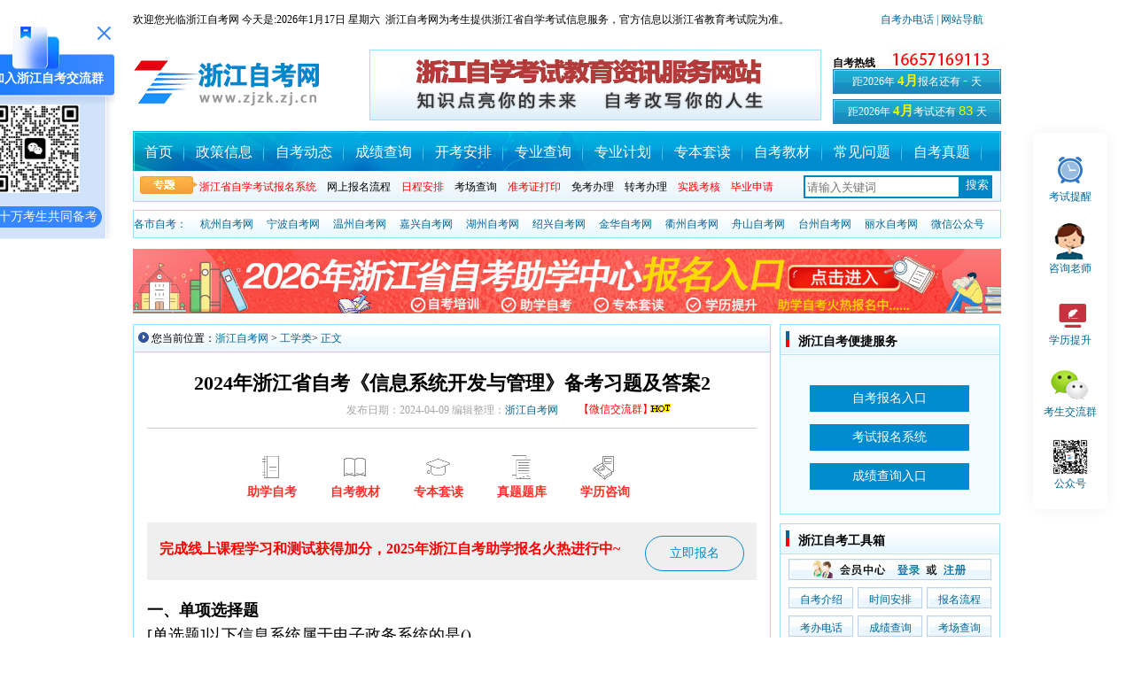

--- FILE ---
content_type: text/html
request_url: http://www.zjzk.zj.cn/gongxue/52119.html
body_size: 8166
content:
<!DOCTYPE html PUBLIC "-//W3C//DTD XHTML 1.0 Transitional//EN" "http://www.w3.org/TR/xhtml1/DTD/xhtml1-transitional.dtd">
<html xmlns="http://www.w3.org/1999/xhtml">
<head>
<meta name="viewport" content="width=device-width, initial-scale=1.0, maximum-scale=1.0,minimum-scale=1.0,user-scalable=0">
<title>2024年浙江省自考《信息系统开发与管理》备考习题及答案2-浙江自考网</title>
<meta name="keywords" content="2024年浙江省自考《信息系统开发与管理》备考习题及答案2" />
<meta name="description" content="一、单项选择题[单选题]以下信息系统属于电子政务系统的是()。A户籍管理系统B学籍管理系统C生产管理系统D医院管理系统参考答案：A[单选题]以下关于系统的概念，错误的是()。A系统都由要素组成B系统都有一定结构C系统都有一定目的D系统都是闭环系统参考答案：D[单选题]在黑盒测试的等价划分法的描述中，错误的是()。A如规定了输入值范围，则应划分一个有效等价类和一个无效等价类B如规定了输入数据个数，则" />
<meta http-equiv="X-UA-Compatible" content="IE=EmulateIE7" />
<meta http-equiv=Content-Type content="text/html; charset=utf-8">
<link href="/template/eyou/pc/css/index.css" rel="stylesheet" type="text/css" />
<link href="/template/eyou/pc/css/mobile.css" rel="stylesheet" media="screen" type="text/css" />
<link href="/template/eyou/pc/js/fixed.js" rel="stylesheet" type="text/javascript" />
 <script src="/template/eyou/pc/js/jquery-1.8.3.min.js" type="text/javascript"></script>
<script type="text/javascript" src="/template/eyou/pc/js/m.js"></script> 
<SCRIPT language=JavaScript type=text/JavaScript>
//改变图片大小
function resizepic(thispic)
{ 
if(thispic.width>400) thispic.width=400; 
}
//无级缩放图片大小
function bbimg(o)
{
  var zoom=parseInt(o.style.zoom, 10)||100;
  zoom+=event.wheelDelta/12;
  if (zoom>0) o.style.zoom=zoom+'%';
  return false;
}
</SCRIPT>
</head>
<body>
<!------------------header start------------------> 
<script>
(function(){
    var bp = document.createElement('script');
    var curProtocol = window.location.protocol.split(':')[0];
    if (curProtocol === 'https') {
        bp.src = 'https://zz.bdstatic.com/linksubmit/push.js';
    }
    else {
        bp.src = 'http://push.zhanzhang.baidu.com/push.js';
    }
    var s = document.getElementsByTagName("script")[0];
    s.parentNode.insertBefore(bp, s);
})();
</script>
<script>
var _hmt = _hmt || [];
(function() {
  var hm = document.createElement("script");
  hm.src = "https://hm.baidu.com/hm.js?5602bbb4ad95dba402d7f9e44e62cf62";
  var s = document.getElementsByTagName("script")[0]; 
  s.parentNode.insertBefore(hm, s);
})();
</script>

<div id="header">
   <div class="header_column">
    <div class="column_left" style="width: 960px;"> 欢迎您光临浙江自考网&nbsp;今天是:<script src="/template/eyou/pc/js/sj.js" type="text/javascript"></script>&nbsp;&nbsp;浙江自考网为考生提供浙江省自学考试信息服务，官方信息以浙江省教育考试院为准。
      <div style="float:right;"><a href="/zjzkb/">自考办电话</a><a href="/sitemap.xml" > | 网站导航 </a></div>
     </div>
  </div>
   <div class="logo_line">
    <div class="logo"><a href="http://www.zjzk.zj.cn/" ><img alt="浙江自考网" src="/template/eyou/pc/images/logo.jpg"></a></div>
    <div class="logo_line_ceter">&nbsp;</div>
    <div class="logo_line_right">
       <div class="logo_line_right_top"><strong>自考热线</strong></div>
   
<div class="logo_line_rihgt_bom" style="margin-bottom: 6px;"><a href="/jxzkbk/" target="_blank" ><script charset="utf-8" language="javascript" src="/template/eyou/pc/js/open.js"></script> </a></div>

<div class="logo_line_rihgt_bom"><a href="/kssj/" target="_blank" ><script charset="utf-8" language="javascript" src="/template/eyou/pc/js/bkds.js"></script> </a></div>
</div>
</div>

   <div class="nav">
    <div class="MainNav">
     <ul>
        <li><a href="/">首页</a></li>
        <li><a href="/zczc/"  target="_blank">政策信息</a></li>
        <li><a href="/zkdt/" target="_blank">自考动态</a></li>
        <li><a href="/cjcx/" target="_blank">成绩查询</a></li>
        <li><a href="/zykksj/" target="_blank">开考安排</a></li>
        <li><a href="/yx/" target="_blank">专业查询</a></li>
        <li><a href="/zy/" target="_blank">专业计划</a></li>
        <li><a href="/zbtd/" target="_blank" rel="nofollow" target="_blank">专本套读</a></li>
        <li><a href="http://www.zjzk.zj.cn/zikaobook/" target="_blank">自考教材</a></li>
        <li><a href="/zkdy/" target="_blank">常见问题</a></li>
        <li><a href="/zkzt/" target="_blank">自考真题</a></li>
      
      </ul>
     </div>
    <div class="SubNav">
      <div class="SubNavlist">
        <ul style="width: 710px">
          <li><a href="http://www.zjzk.zj.cn/selfec/" target="_blank"><font color="#FF0000">浙江省自学考试报名系统</font></a></li>
          <li><a href="http://www.zjzk.zj.cn/zklc/34032.html" target="_blank">网上报名流程</a></li>
          <li><a href="/ksap/" target="_blank"><font color="#FF0000">日程安排</font></a> </li>
          <li><a href="http://www.zjzk.zj.cn/kclx/" target="_blank">考场查询</a> </li>
          <li> <a href="http://www.zjzk.zj.cn/zkzdy/" target="_blank"><font color="#FF0000">准考证打印</font></a></li>
          <li><a href="http://www.zjzk.zj.cn/miankao/" target="_blank">免考办理</a></li>
          <li><a href="http://www.zjzk.zj.cn/zhuankao/" target="_blank">转考办理</a> </li>
          <li><a href="http://www.zjzk.zj.cn/sjkh/" target="_blank"><font color="#FF0000">实践考核</font></a></li>
          <li><a href="http://www.zjzk.zj.cn/bysq/" target="_blank"><font color="#FF0000">毕业申请</font></a></li>
        </ul>
        <div class="form">           <form action="/index.php?m=home&c=Search&a=lists" method="get" target="_blank" id="search_form">
            <input type="text" name="keywords" placeholder="请输入关键词" class="form_inp1">
            <input type="submit" value="搜索" class="form_inp2">
            <input type="hidden" name="m" value="home" /><input type="hidden" name="c" value="Search" /><input type="hidden" name="a" value="lists" /><input type="hidden" name="method" value="1" /><input type="hidden" name="type" id="type" value="sonself" />          </form>
           </div>
      </div>
      <style>
	.form {
	float: right;
	margin: -5px 10px 0 0;
	background: #0085c6;
}
.form_inp1 {
	height: 20px;
	background: white;
	float: left;
	border: 2px solid #0085c6;
}
.form_inp2 {
	height: 22px;
	color: white;
	width: 36px;
	border: none;
	background: #0085c6;
}
		</style>
    </div>
  </div>
 </div>
<!------------header over------------>

<div class="classmenu">
   <ul>
    <li><a href="/zjzk/" >各市自考：</a></li>
    <li><a href="/hz/" title="杭州自考网" target="_blank">杭州自考网</a></li>
        <li><a href="/nb/" title="宁波自考网" target="_blank">宁波自考网</a></li>
        <li><a href="/wz/" title="温州自考网" target="_blank">温州自考网</a></li>
        <li><a href="/jxz/" title="嘉兴自考网" target="_blank">嘉兴自考网</a></li>
        <li><a href="/hu239/" title="湖州自考网" target="_blank">湖州自考网</a></li>
        <li><a href="/sx/" title="绍兴自考网" target="_blank">绍兴自考网</a></li>
        <li><a href="/jh/" title="金华自考网" target="_blank">金华自考网</a></li>
        <li><a href="/qz/" title="衢州自考网" target="_blank">衢州自考网</a></li>
        <li><a href="/zs/" title="舟山自考网" target="_blank">舟山自考网</a></li>
        <li><a href="/tz/" title="台州自考网" target="_blank">台州自考网</a></li>
        <li><a href="/ls/" title="丽水自考网" target="_blank">丽水自考网</a></li>
         <a target="_blank" href="/weixin/" target="_blank" rel="nofollow" title="浙江自考网微信公众号"><span class="red">微信公众号</span></a>
  </ul>
 </div>
<!--AD-->
<div align="center" style="margin-top: 10px;" class="banner_header">
  <table width="978" border="0">
    <tbody>
      <tr>
        <td><a href="/zkzx/" target="_blank"> <img src="/template/eyou/pc/images/zxrk.jpg" alt="学习中心" width="980" height="73" border="0"> </a></td>
      </tr>
    </tbody>
  </table>
</div>
	<script type="text/javascript" src="/template/eyou/pc/js/header.js"></script>
<!--/AD--> 
<script src="http://www.zjzk.zj.cn/template/eyou/pc/js/jquery-1.8.3.min.js"></script>
<script src="/template/eyou/pc/js/ewm.js"></script> 
<!------------header over------------>
<div id="content">
  <div class="zkw_bigleft">
    <div class="option">
      <div class="optiontitle">您当前位置：<a href="http://www.zjzk.zj.cn/">浙江自考网</a> >
        <a href="/gongxue/">工学类</a>> <a href="http://www.zjzk.zj.cn/gongxue/52119.html">正文</a></div>
    </div>
    <div class="classcontent">
      <h1 class="actile_title">2024年浙江省自考《信息系统开发与管理》备考习题及答案2</h1>
      <div class="actile_cs">发布日期：2024-04-09 编辑整理：<a href="http://www.zjzk.zj.cn/" target="_blank">浙江自考网</a> <a><script type="text/javascript" src="http://www.zjzk.zj.cn/template/eyou/pc/js/article_jiaqun.js"></script> 
	<script>
		const xcxText = "<div id='modal-text'>加入浙江自考网微信交流群，在线答疑解惑，资深老师一对一交流！" +
			"<img src='http://www.zjzk.zj.cn/template/eyou/pc/images/qun1.jpg'>" +
			"</div>";
		$(".xcxtc").on("click", function(event) {
			$("#modal-text").replaceWith(xcxText);
			$("#modal-dialog").toggle();
			$("#modal-backdrop").toggle();
		});
		$(".modal-hide").on("click", function(event) {
			$("#modal-dialog").toggle();
			$("#modal-backdrop").toggle();
		});
	</script></a> </div>
      <div class="actile_conent">
        <div id="MyContent"> 
        <script src="/template/eyou/pc/js/article_top.js" type="text/javascript"></script> 
        <p style="white-space: normal;"><strong><span style="font-size: 18px;">一、单项选择题</span></strong></p><p style="white-space: normal;"><span style="font-size: 18px;">[单选题]以下信息系统属于电子政务系统的是()。</span></p><p style="white-space: normal;"><span style="font-size: 18px;">A户籍管理系统</span></p><p style="white-space: normal;"><span style="font-size: 18px;">B学籍管理系统</span></p><p style="white-space: normal;"><span style="font-size: 18px;">C生产管理系统</span></p><p style="white-space: normal;"><span style="font-size: 18px;">D医院管理系统</span></p><p style="white-space: normal;"><span style="font-size: 18px;">参考答案：A</span></p><p style="white-space: normal;"><span style="font-size: 18px;"><br/></span></p><p style="white-space: normal;"><span style="font-size: 18px;">[单选题]以下关于系统的概念，错误的是()。</span></p><p style="white-space: normal;"><span style="font-size: 18px;">A系统都由要素组成</span></p><p style="white-space: normal;"><span style="font-size: 18px;">B系统都有一定结构</span></p><p style="white-space: normal;"><span style="font-size: 18px;">C系统都有一定目的</span></p><p style="white-space: normal;"><span style="font-size: 18px;">D系统都是闭环系统</span></p><p style="white-space: normal;"><span style="font-size: 18px;">参考答案：D</span></p><p style="white-space: normal;"><span style="font-size: 18px;"><br/></span></p><p style="white-space: normal;"><span style="font-size: 18px;">[单选题]在黑盒测试的等价划分法的描述中，错误的是()。</span></p><p style="white-space: normal;"><span style="font-size: 18px;">A如规定了输入值范围，则应划分一个有效等价类和一个无效等价类</span></p><p style="white-space: normal;"><span style="font-size: 18px;">B如规定了输入数据个数，则应划分出一个有效等价类和两个无效等价类</span></p><p style="white-space: normal;"><span style="font-size: 18px;">C如规定了输入数据为整数，则可以划分出正整数、零和负整数有效类</span></p><p style="white-space: normal;"><span style="font-size: 18px;">D如软件处理对象为表格，则应使用空表以及一项或多项的表</span></p><p style="white-space: normal;"><span style="font-size: 18px;">参考答案：A</span></p><p style="white-space: normal;"><span style="font-size: 18px;"><br/></span></p><p style="white-space: normal;"><span style="font-size: 18px;">[单选题]一般可以用结构化语言、判定表和判定树等工具来描述()。</span></p><p style="white-space: normal;"><span style="font-size: 18px;">A数据流</span></p><p style="white-space: normal;"><span style="font-size: 18px;">B加工说明</span></p><p style="white-space: normal;"><span style="font-size: 18px;">C文件条目</span></p><p style="white-space: normal;"><span style="font-size: 18px;">D数据项</span></p><p style="white-space: normal;"><span style="font-size: 18px;">参考答案：B</span></p><p style="white-space: normal;"><span style="font-size: 18px;"><br/></span></p><p style="white-space: normal;"></p><p style="white-space: normal;"><span style="font-size: 18px;">[单选题]信息和通信技术应用的作用不包括()。</span></p><p style="white-space: normal;"><span style="font-size: 18px;">A缩短了时空距离</span></p><p style="white-space: normal;"><span style="font-size: 18px;">B促进了生产要素跨地域流动</span></p><p style="white-space: normal;"><span style="font-size: 18px;">C极大拓展了资源获取的方式</span></p><p style="white-space: normal;"><span style="font-size: 18px;">D解决了贫困问题</span></p><p style="white-space: normal;"><span style="font-size: 18px;">参考答案：D</span></p><p style="white-space: normal;"><span style="font-size: 18px;"><br/></span></p><p style="white-space: normal;"><span style="font-size: 18px;">[单选题]实体所具有的特性都称为()。</span></p><p style="white-space: normal;"><span style="font-size: 18px;">A码</span></p><p style="white-space: normal;"><span style="font-size: 18px;">B属性</span></p><p style="white-space: normal;"><span style="font-size: 18px;">C域</span></p><p style="white-space: normal;"><span style="font-size: 18px;">D实体集</span></p><p style="white-space: normal;"><span style="font-size: 18px;">参考答案：B</span></p><p style="white-space: normal;"><span style="font-size: 18px;"><br/></span></p><p style="white-space: normal;"><span style="font-size: 18px;">[单选题]以下关于信息系统规划书的说法中错误的是()。</span></p><p style="white-space: normal;"><span style="font-size: 18px;">A模板只提供了规划的框架结构</span></p><p style="white-space: normal;"><span style="font-size: 18px;">B企业需根据自身情况对规划中的内容进行深入分析</span></p><p style="white-space: normal;"><span style="font-size: 18px;">C规划书没有比较具体的结构和格式</span></p><p style="white-space: normal;"><span style="font-size: 18px;">D模板无法代替自主性思考</span></p><p style="white-space: normal;"><span style="font-size: 18px;">参考答案：C</span></p><p style="white-space: normal;"><span style="font-size: 18px;"><br/></span></p><p style="white-space: normal;"><span style="font-size: 18px;">[单选题]信息系统审计的职责不包括()。</span></p><p style="white-space: normal;"><span style="font-size: 18px;">A确认已有的安全策略，检查系统安全措施是否有缺陷</span></p><p style="white-space: normal;"><span style="font-size: 18px;">B观察系统是否受到了完好的保护，足以应对攻击、损失和灾难</span></p><p style="white-space: normal;"><span style="font-size: 18px;">C确认系统是否能够可靠地为用户提供所需的服务</span></p><p style="white-space: normal;"><span style="font-size: 18px;">D通过可靠手段记录审计对象的活动信息</span></p><p style="white-space: normal;"><span style="font-size: 18px;">参考答案：D</span></p><p style="white-space: normal;"><span style="font-size: 18px;"><br/></span></p><p style="white-space: normal;"><span style="font-size: 18px;">[单选题]职工(职工号，职工姓名，职务，工资)和设备(设备号，设备名称，数量，职工号)的主码分别是职工号和设备号，外码是()。</span></p><p style="white-space: normal;"><span style="font-size: 18px;">A职工关系的“职工姓名”</span></p><p style="white-space: normal;"><span style="font-size: 18px;">B设备关系的“职工号”</span></p><p style="white-space: normal;"><span style="font-size: 18px;">C职工关系的“职工号”</span></p><p style="white-space: normal;"><span style="font-size: 18px;">D设备关系的“设备号”</span></p><p style="white-space: normal;"><span style="font-size: 18px;">参考答案：C</span></p><p style="white-space: normal;"><span style="font-size: 18px;"><br/></span><br/></p><p style="white-space: normal;"><strong><span style="font-size: 18px;">二、问答题</span></strong></p><p style="white-space: normal;"><span style="font-size: 18px;">[问答题]按系统的抽象程度分类，最抽象的系统是______系统。</span></p><p style="white-space: normal;"><span style="font-size: 18px;">参考答案：概念</span></p><p style="white-space: normal;"><span style="font-size: 18px;"><br/></span></p><p style="white-space: normal;"><span style="font-size: 18px;">[问答题]对于大多数企业来说，管理信息系统带来的经济效益不易用______形式直接反映，属于间接效益。</span></p><p style="white-space: normal;"><span style="font-size: 18px;">参考答案：货币</span></p><p style="white-space: normal;"><span style="font-size: 18px;"><br/></span></p><p style="white-space: normal;"><span style="font-size: 18px;">[问答题]代码审查是保证软件质量的一个重要环节，一般认为它属于_______测试的一种方法。</span></p><p style="white-space: normal;"><span style="font-size: 18px;">参考答案：单元(或：模块)</span></p><p style="white-space: normal;"><span style="font-size: 18px;"><br/></span></p><p style="white-space: normal;"><span style="font-size: 18px;">[问答题]面向对象方法中，对象是数据结构以及作用于此结构上的数据______的封装体。</span></p><p style="white-space: normal;"><span style="font-size: 18px;">参考答案：操作</span></p><p style="white-space: normal;"><span style="font-size: 18px;"><br/></span></p><p style="white-space: normal;"><span style="font-size: 18px;">[问答题]简述BSP法中企业过程定义(识别)的一般步骤。</span></p><p style="white-space: normal;"><span style="font-size: 18px;">参考答案：</span></p><p style="white-space: normal;"><span style="font-size: 18px;">(1)从计划与控制资源着手，可以识别出企业战略规划与管理控制两个层次的过程</span></p><p style="white-space: normal;"><span style="font-size: 18px;">(2)识别产品/服务过程。根据其需求、获取、服务、退出4阶段的生命周期，对每一阶段，用一些过程进行管理</span></p><p style="white-space: normal;"><span style="font-size: 18px;">(3)从支持性资源识别企业过程。其方法与产品/服务识别过程类似。</span></p><p style="white-space: normal;"><span style="font-size: 18px;"><br/></span></p><p style="white-space: normal;"><span style="font-size: 18px;">[问答题]信息的可用性至少应该包括哪些方面?</span></p><p style="white-space: normal;"><span style="font-size: 18px;">参考答案：</span></p><p style="white-space: normal;"><span style="font-size: 18px;">(1)准确性。要准确、完整地反映实际情况。</span></p><p style="white-space: normal;"><span style="font-size: 18px;">(2)及时性。收集、传递、提供及进。</span></p><p style="white-space: normal;"><span style="font-size: 18px;">(3)适用性。适合不同层次、不同部门的用户。</span></p><p style="white-space: normal;"><span style="font-size: 18px;">(4)经济性。注重经济效益。</span></p><p style="white-space: normal;"><span style="font-size: 18px;"><br/></span></p><p style="white-space: normal;"><span style="font-size: 18px;">[问答题]简述系统维护的分类。</span></p><p style="white-space: normal;"><span style="font-size: 18px;">参考答案：</span></p><p style="white-space: normal;"><span style="font-size: 18px;">(1)应用软件维护。</span></p><p style="white-space: normal;"><span style="font-size: 18px;">(2)数据维护。</span></p><p style="white-space: normal;"><span style="font-size: 18px;">(3)硬件平台维护。</span></p><p style="white-space: normal;"><span style="font-size: 18px;">(4)代码维护。</span></p><p style="white-space: normal;"><span style="font-size: 18px;"><br/></span></p><p style="white-space: normal;"><span style="font-size: 18px;">[问答题]简述参照完整性规则。</span></p><p style="white-space: normal;"><span style="font-size: 18px;">参考答案：</span></p><p style="white-space: normal;"><span style="font-size: 18px;">参照完整性规则：若参照关系中的外码与目标关系中的主码相对应，则参照关系中每个元组在外码上的每个属性值必须为空值，或者等于目标关系中某个元组的主码值。参照关系和被参照关系可以是同一个关系。</span></p> </div>
        <div class="article_bq">
      <p><b>本文标签：</b><a href="http://www.zjzk.zj.cn/" target="_blank" title="浙江自考网">浙江自考</a>&nbsp;<a href="/gongxue/" target="_blank">工学类</a>&nbsp;<a href="http://www.zjzk.zj.cn/gongxue/52119.html" target="_blank">2024年浙江省自考《信息系统开发与管理》备考习题及答案2</a></p>
      <p><b>转载请注明：</b>文章转载自（<a href="http://www.zjzk.zj.cn/" title="浙江自考网">浙江自考网</a>）</p>
      <p><b>本文地址：</b><a href="http://www.zjzk.zj.cn/gongxue/52119.html">http://www.zjzk.zj.cn/gongxue/52119.html</a></p>
      </div>
      <br/>
      <p id="xkw-kf"><strong> ⊙<span style="color:#ff0000;">小编提示：</span>添加【<span style="color:#ff0000;">浙江自考网</span>】招生老师微信，即可了解<b style="color: #5c87d6;">2025年浙江自考政策资讯</b>、<b style="color: #5c87d6;">自考报名入口</b>、<b style="color: #5c87d6;">准考证打印入口</b>、<b style="color: #5c87d6;">成绩查询时间</b>以及领取<b style="color: #5c87d6;">历年真题资料</b>、<b style="color: #5c87d6;">个人专属备考方案</b>等相关信息！</strong></p>
      <p id="xkw-kf_ls">
<strong><img src="http://www.zjzk.zj.cn/template/eyou/pc/images/tel.jpg" alt="浙江自考网招生老师微信" style="width: 200px;"><br>
（添加“<span style="color:#ff0000;">浙江自考网</span>”招生老师微信，在线咨询报名报考等相关问题）</strong><br></p>
      </div>
      <!--分享--> 
      <script type="text/javascript" src="/template/eyou/pc/js/ksq.js"></script> 
      <!--分享-->
      <style>
			  .kc_table{width:100%;border: 1px solid #939393;text-align: center;margin-top: 10px;border-collapse: collapse;}
			  .kc_table th{background: #4095ce;color: white;border: 1px solid #9fdaff;text-align: center;padding: 10px 0px;}
			  .kc_table td{border: 1px solid #9fdaff;color: #525252;padding: 10px 0px;}
			  .kc_table td span{background-image: url(/template/eyou/pc/images/st.gif); padding: 10px 0px;}
</style>
      <script type="text/javascript" src="/template/eyou/pc/js/kecheng.js"></script>
      <div class="clearfix"></div>
      <div class="nextactitle">
        <ul>
          
    <a href='/gongxue/52118.html' title='2024年浙江省自考《信息系统开发与管理》备考习题及答案1'> 上一篇：2024年浙江省自考《信息系统开发与管理》备考习题及答案1 </a>

        </ul>
        <ul>
          
    下一篇：暂无

        </ul>
      </div>
      <div class="netx netx_sm" style="font-size: 12px;color:#868686">
        <p><strong>浙江自考网声明：</strong></p>
        <p>1、由于各方面情况的调整与变化，本网提供的考试信息仅供参考，考试信息以省考试院及院校官方发布的信息为准。</p>
        <p>2、本网信息来源为其他媒体的稿件转载，免费转载出于非商业性学习目的，版权归原作者所有，如有内容与版权问题等请与本站联系。联系邮箱：952056566@qq.com </p>
      </div>
      		<div class="quali quali1" style="margin-top: 0;">
    <div class="quali-cont"> <img class="quali-img" src="/template/eyou/pc/images/pinggu.png">
       <div class="quali-num">8888人已通过</div>
     </div>
    <a href="/ybmxt/" class="quali-btn">开始测试</a> </div>
		<div class="pb0 bor0 js-cli-cont">
    <div class="wrap-tabs scroller mt20 scrollerIdx js-cli-btn">
        <p>相关文章</p>
    </div>
    <div class="js-cli-con">
        <div class="jianz-item know">
			                        <a href="/gongxue/52119.html" class="jianz-list">
                <div class="jianz-info">
                    <div class="jianz-tit">2024年浙江省自考《信息系统开发与管理》备考习题及答案2</div>
                    <div class="jianz-sub">
                        <div class="jianz-sub-cont">
                            <span class="jianz-text">2024-04-09 16:21:34</span>&nbsp;&nbsp;|&nbsp;&nbsp;
                            <span class="jianz-text">0阅读</span>
                        </div>
                    </div>
                </div>
                            </a>
                         <a href="/gongxue/52118.html" class="jianz-list">
                <div class="jianz-info">
                    <div class="jianz-tit">2024年浙江省自考《信息系统开发与管理》备考习题及答案1</div>
                    <div class="jianz-sub">
                        <div class="jianz-sub-cont">
                            <span class="jianz-text">2024-04-09 16:18:36</span>&nbsp;&nbsp;|&nbsp;&nbsp;
                            <span class="jianz-text">0阅读</span>
                        </div>
                    </div>
                </div>
                            </a>
                         <a href="/gongxue/52117.html" class="jianz-list">
                <div class="jianz-info">
                    <div class="jianz-tit">2024年4月浙江省自考《运输保险》精选习题及答案2</div>
                    <div class="jianz-sub">
                        <div class="jianz-sub-cont">
                            <span class="jianz-text">2024-04-09 16:15:45</span>&nbsp;&nbsp;|&nbsp;&nbsp;
                            <span class="jianz-text">0阅读</span>
                        </div>
                    </div>
                </div>
                            </a>
                         <a href="/gongxue/52116.html" class="jianz-list">
                <div class="jianz-info">
                    <div class="jianz-tit">2024年4月浙江省自考《运输保险》精选习题及答案1</div>
                    <div class="jianz-sub">
                        <div class="jianz-sub-cont">
                            <span class="jianz-text">2024-04-09 16:11:23</span>&nbsp;&nbsp;|&nbsp;&nbsp;
                            <span class="jianz-text">0阅读</span>
                        </div>
                    </div>
                </div>
                            </a>
                         <a href="/gongxue/51884.html" class="jianz-list">
                <div class="jianz-info">
                    <div class="jianz-tit">2024年4月浙江省自考《C语言程序设计》每日一练（20）</div>
                    <div class="jianz-sub">
                        <div class="jianz-sub-cont">
                            <span class="jianz-text">2024-01-17 10:14:06</span>&nbsp;&nbsp;|&nbsp;&nbsp;
                            <span class="jianz-text">0阅读</span>
                        </div>
                    </div>
                </div>
                            </a>
  
		</div>
        <a href="/gongxue/" rel="nofollow" class="wrap-more">查看更多<span>&gt;</span></a>
    </div>
</div>
    </div>
  </div>
  
  <!--------------right start-------------->
  <div class="zkw_right">
    <div class="zktool" style="margin-bottom: 10px;">
      <div class="title2">
        <h3>浙江自考便捷服务</h3>
      </div>
      <div class="RightPart1_content" style="background:#f2fbfe;"> 
        <script charset="utf-8" language="javascript" src="/template/eyou/pc/js/page20176867699594.js"></script> 
      </div>
    </div>
    <div class="zktool">
      <div class="title2">
        <h3>浙江自考工具箱</h3>
      </div>
      <div class="RightPart1_content"> <a href="/selfec/" target="_blank" alt="浙江自考工具箱"> <img src="/template/eyou/pc/picture/user01.jpg" alt="浙江自考工具箱" width="229" height="24" border="0"> </a>
        </ul>
        <ul>
          <li><a href="/zkjs/" target="_blank" >自考介绍</a></li>
          <li style="margin:0px 5px;"><a href="/ksap/" target="_blank" >时间安排</a></li>
          <li><a href="http://www.zjzk.zj.cn/zklc/34032.html" target="_blank" >报名流程</a></li>
        </ul>
        <ul>
          <li><a href="/kbdh/" target="_blank" >考办电话</a></li>
          <li style="margin:0px 5px;"><a href="http://www.zjzk.zj.cn/cjcxxt/" target="_blank" >成绩查询</a></li>
          <li><a href="/kclx/" target="_blank" >考场查询</a></li>
        </ul>
        <ul>
          <li><a href="http://zikao.jx.cn/zykksj/2021nian/" target="_blank" >开考科目</a></li>
          <li style="margin:0px 5px;"><a href="/xwsq/" target="_blank" >学位申请</a></li>
          <li><a href="/sjkh/" target="_blank" >实践考核</a></li>
        </ul>
        <ul>
          <li><a href="/bysq/" target="_blank" >毕业流程</a></li>
          <li style="margin:0px 5px;"><a href="/miankao/" target="_blank" >免考政策</a></li>
          <li><a href="/zhuankao/" target="_blank" >转考规定</a></li>
        </ul>
      </div>
    </div>
  
	<div id="float">
	  <div class="right_border margin">
	    <div class="border_title">
	      <h3 style="float:left">浙江自考网考生群</h3>
	      <div class="RightMore"> </div>
	    </div>
	    <div class="border_content">
	      <div style="text-align: center; font-size: 16px;"> <img alt="浙江自考网考生群" src="/template/eyou/pc/images/qun1.jpg" style="width: 220px;height: 220px;padding: 10px 10px;"> </div>
	    </div>
	    
	  </div>
	</div>
	
	
	
	
	
    <div class="right_border margin">
      <div class="border_title">
        <h3 style="float:left">自考常见问题</h3>
        <div class="RightMore"><a href="http://www.zjzk.zj.cn/zkdy/" target="_blank"  style=" float:right; width:50px;">更多</a></div>
      </div>
      <div class="border_content">
        <ul>
                    <li><a href="/zkdy/52968.html" target="_blank" title="浙江省自考老计划可以考到什么时间？">浙江省自考老计划可以考到什么时间？</a></li>
                    <li><a href="/zkdy/52967.html" target="_blank" title="浙江省自考报考科目数及缺考影响解析">浙江省自考报考科目数及缺考影响解析</a></li>
                    <li><a href="/zkdy/52966.html" target="_blank" title="浙江省自考报名办法有哪些?自考学历可以留学吗?">浙江省自考报名办法有哪些?自考学历可以留学吗?</a></li>
                    <li><a href="/zkdy/52965.html" target="_blank" title="2026年浙江省自考本科难吗?浙江自考文凭有啥用?">2026年浙江省自考本科难吗?浙江自考文凭有啥用?</a></li>
                    <li><a href="/zkdy/52964.html" target="_blank" title="2026年浙江省自考报名费多少?专业怎么选择？">2026年浙江省自考报名费多少?专业怎么选择？</a></li>
                    <li><a href="/zkdy/52963.html" target="_blank" title="2026年浙江省自考转专业如何操作？">2026年浙江省自考转专业如何操作？</a></li>
                    <li><a href="/zkdy/52962.html" target="_blank" title="浙江省自考13000英语(专升本)7学分能替换00015英语(二)14的学分吗?">浙江省自考13000英语(专升本)7学分能替换00015英语(二)14的学分吗?</a></li>
                    <li><a href="/zkdy/52958.html" target="_blank" title="浙江省自学考如何转专业?">浙江省自学考如何转专业?</a></li>
                    <li><a href="/zkdy/52957.html" target="_blank" title="浙江省自学考试本科怎么转专业?">浙江省自学考试本科怎么转专业?</a></li>
                    <li><a href="/zkdy/52956.html" target="_blank" title="浙江省自学考试中途怎么换专业?">浙江省自学考试中途怎么换专业?</a></li>
                  </ul>
      </div>
    </div>
  </div>
</div>
<div class="clear"></div>
<div class="clear"></div>
<!----footer----> 
<script type="text/javascript" src="/template/eyou/pc/js/zx.js"></script>
<script type="text/javascript" src="/template/eyou/pc/js/footer.js"></script>
<div id="footer">
  <div class="footer_bottom">
    <p>声明：浙江自考网属于自考信息交流民间网站,官方信息以浙江省教育考试院为准</p>
    <p> 本站地址：浙江省杭州市钱塘区白杨街道科技园路2号2幢908-911室；咨询合作热线：顾老师18767395320</p>
      <p>杭州欣才教育科技有限公司</p>
    <div class="footer_ico">
      <ul>
        <li><img src="/template/eyou/pc/picture/footer_ico1.jpg" alt="保障中心"></li>
        <li>
          <div class="divclass">
            <p>网上交易</p>
            保障中心</div>
        </li>
        <li><img src="/template/eyou/pc/picture/footer_ico2.jpg" alt="备案"></li>
        <li>
          <div style="width: 90px;padding:8px 30px 0px 6px;text-align:left;">
            <p>浙ICP备</p>
            <p>2021020943号-4</p>
          </div>
        </li>
        <li><img src="/template/eyou/pc/picture/footer_ico3.jpg" alt="可信网"></li>
      </ul>
    </div>
  </div>
</div>
</div>
</body>
</html>


--- FILE ---
content_type: text/css
request_url: http://www.zjzk.zj.cn/template/eyou/pc/css/mobile.css
body_size: 7314
content:

/*手机响应式代码*/
@media screen and (max-width:1025px) {
.m_header, .m_nav, .m_head_nav, .yz_cont1, .m_time, .m_bj, .m_hot, .exam-information, #yxz-djs, .m_footer {
	display: block;
}
#header, .Layer1_left, .Layer1_right, .Layer3, .index_ad_kc, .main_index, #zikaoliucheng, .rightTanWrap, #footer, .classmenu, .index_banner_ad, .Layer1_center_bottom, .zkw_right {
	display: none;
}
.m_header {
	padding: 0.266666rem;
	display: flex;
	height: 3.6rem;
	justify-content: space-between;
	align-items: center;
	margin-top: 0.2rem;
	border-bottom: 2px solid #0085c6;
}
.m_header_logo {
	height: 3.6rem;
	display: block;
}
.m_header_logo img {
	width: 11.4rem;
	height: 100%;
	display: block;
}
.m_header_menu {
	color: #37a0f4;
	border-radius: 0.666667rem;
	width: 2rem;
	height: 2rem;
	background: url(../images/icon-btn-schools.png) no-repeat center center;
	background-size: 1.3rem;
	position: absolute;
	right: 10px;
	top: 1.0rem;
}
.m_nav {
	display: block;
	height: 3.0rem;
	line-height: 3.0rem;
	margin-bottom: 0.6rem;
	background: #f7fbfd;
}
.m_nav {
	position: relative;
	width: 100%;
	overflow-x: auto;
	overflow-y: hidden;
	box-shadow: 0px 0.16rem 0.213333rem 0px rgb(0 0 0 / 8%);
}
.m_nav ul {
	display: flex;
	white-space: nowrap;
	align-items: center;
	height: 3.0rem;
	line-height: 3.0rem;
}
.m_nav ul li {
	padding: 0 0.566666rem;
	position: relative;
}
.m_nav ul li a {
	font-size: 1.20rem;
	color: #173146;
	font-family: PingFangSC;
}
.m_head_nav {
	position: fixed;
	top: 0;
	left: 100%;
	width: 0;
	height: 0;
	z-index: 9999;
	overflow-y: scroll;
	background-color: white;
	opacity: 0;
	transition: .2s;
}
.list_on {
	width: 100%;
	height: 100%;
	left: 0;
	opacity: 1;
	transition: .2s;
	display: block;
}
.m_head_nav > .m_head_nav_head {
	display: flex;
	align-items: center;
	padding: 0.266666rem;
	height: 2.433333rem;
	border-bottom: 0.026666rem solid #ddd;
}
.m_head_nav > .m_head_nav_head > span {
	width: 100%;
	text-align: center;
	font-size: 1.08rem;
	color: #333;
}
.m_head_nav > .m_head_nav_head > img {
	width: 0.9rem;
	height: 0.9rem;
	margin-right: 15px;
}
.m_head_nav_tit {
	background-color: #e1f0f7;
	height: 2.6rem;
	width: calc(100% - 6px);
	color: #04364f;
	line-height: 2.6rem;
	padding-left: 6px;
	font-size: 1.016666rem;
}
.m_head_nav_tit > span {
	border-left: 3px solid #169cdf;
	padding-left: 0.5rem;
}
.m_head_nav_con {
	background-color: white;
	padding: 0.533333rem;
	display: flex;
	flex-wrap: wrap;
	justify-content: space-between;
}
.m_head_nav_con > a {
	display: inline-block;
	width: 28%;
	height: 1.766666rem;
	line-height: 1.766666rem;
	font-size: 0.88rem;
	color: #666;
	margin: 0.6rem 0.08rem 0.4rem;
	border: 1px solid #547281;
	text-align: center;
	white-space: nowrap;
	text-overflow: ellipsis;
	overflow: hidden;
}
.content_index {
	width: calc(100% - 1.2rem);
	padding: 0px;
	margin: 0rem 0.6rem 0 0.6rem;
}
.Layer1 {
	height: 230px;
}
.Layer1 .Layer1_center {
	height: auto;
	width: 100%;
	margin: 0;
	float: left;
}
#flash {
	width: 100%;
	height: 200px;
	position: relative;
}
#flash #play li img {
	width: 100%;
	height: 230px;
}
.yz_cont1 {
	position: relative;
	padding: 0 8px;
	padding-top: 10px;
	background-color: white;
	border-radius: 5px;
	box-shadow: 1px 1px 14px #E3E3E3;
	display: flex;
	flex-wrap: wrap;
	z-index: 60;
	margin-top: 10px;
}
.yz_cont1_item {
	width: 18%;
	margin-right: 2%;
	margin-bottom: 12px;
	float: left;
	padding-top: 2px;
}
.yz_cont1_item a img {
	width: 80%;
	margin-left: 10%;
}
.yz_cont1_item a p {
	width: 100%;
	text-align: center;
	font-size: 12px;
	margin-top: 6px;
	color: black;
}
.yz_hot_cont1_item_hot_img {
	position: absolute;
	width: 38px !important;
	top: -10%;
	right: -4%;
}
.m_time {
	display: flex;
	justify-content: space-between;
	align-items: center;
	background: #ecf3ff;
	margin: 0.8rem 0;
	padding: 8px 8px;
	border-radius: 0.266666rem;
	font-size: 0.32rem;
}
.m_bj {
	margin: 0.8rem 0 0.2rem;
	height: 0.1rem;
	background: -webkit-gradient(linear, left top, left bottom, from(#f8f8f8), to(#fff)) no-repeat center;
	background: linear-gradient(#f8f8f8, #fff) no-repeat center;
}
.m_time p {
	padding-left: 26px;
	background: url(../images/m_time.png) no-repeat left center;
	background-size: 1.4rem;
	white-space: nowrap;
	font-size: 14px;
	float: left;
	line-height: 25px;
}
.m_time span {
	display: inline-block;
	padding: 0.053333rem 0.133333rem;
	background: #ff6816;
	border-radius: 0.133333rem;
	color: white;
	margin: 0 0.133333rem;
}
.m_time .kf_alert {
	background: #4882ff;
	color: white;
	border-radius: 0.266666rem;
	padding: 0.2rem 0.186666rem;
	white-space: nowrap;
	float: right;
	font-size: 14px;
}
.m_hot {
	margin: 0.6rem 0;
}
.m_hot_tit {
	display: flex;
	justify-content: space-between;
	align-items: center;
	padding: 0 0.266667rem;
}
.m_hot_tit img {
	width: 7.2rem;
}
.m_more a {
	font-size: 13px;
	color: #989898;
}
.pd_lis, .pd_lis2 {
	padding: 0;
}
.pd_lis li:first-child {
	border-top: none;
}
.pd_lis li {
	padding: 2% 0;
	border-top: 1px dashed #E0E0E0;
}
.m_hot_list a {
	font-size: .88rem;
	width: 100%;
	margin-bottom: 0.133333rem;
}
.pd_lis a {
	font-size: 0.86rem;
	line-height: 24px;
	color: #333;
	display: inline-block;
	width: 100%;
	overflow: hidden;
	text-overflow: ellipsis;
	white-space: nowrap;
}
.m_hot_list ul.pd_lis li a span {
	color: #fe3434;
}
section.exam-information {
	width: calc(100% - 1.2rem);
	margin: 1.2rem 0.6rem 0 0.6rem;
}
.tit-box {
	display: -webkit-box;
	display: -ms-flexbox;
	display: flex;
	-webkit-box-pack: justify;
	-ms-flex-pack: justify;
	justify-content: space-between;
	-webkit-box-align: center;
	-ms-flex-align: center;
	align-items: center;
	padding: 0.2rem;
	width: 100%;
}
.tit-box .tit {
	position: relative;
	padding-left: 0.646666rem;
	font-size: 1.1rem;
}
.tit-box .btn-more {
	padding: 0rem 0.24rem 0.106666rem 0.133333rem;
	color: #999;
	font-size: 13px;
}
.tit-box .tit::before {
	content: '';
	position: absolute;
	left: 0;
	top: 50%;
	-webkit-transform: translateY(-50%);
	transform: translateY(-50%);
	width: 0.18rem;
	height: 1.2rem;
	background-color: #2F90F2;
	border-radius: 30px;
}
.zx-bd {
	height: 18.2rem;
}
.m_index_yx-zy_tab_con a {
	width: calc(33.33% - 0.8rem);
	float: left;
	padding: 0.4rem;
	height: 9.6rem;
}
.m_index_yx-zy_tab_con a img {
	width: calc(100% - 0.8rem);
	display: block;
	border: 1px solid #f1f4f9;
	padding: 0.4rem;
}
.m_index_yx-zy_tab_con a div {
	text-align: center;
	color: #000000;
	line-height: 1.6rem;
	height: 0.6rem;
	margin-top: 0.4rem;
}
section.m_zj_img a {
	text-align: center;
	width: calc(33.33% - 0.8rem);
	padding: 0.4rem;
	float: left;
	height: 6.2rem;
}
section.m_zy_hot a img {
	width: 100%;
	border-radius: 0.133333rem;
	border: 1px solid #f1f4f9;
	height: 4.2rem;
}
section.m_zj_img a > p {
	margin-top: 0.433333rem;
	font-size: 0.78rem;
	color: black;
}
#yxz-djs {
	margin: 0.8rem 0;
	background-image: url(../images/djsBj.png);
	background-size: 100% 100%;
	padding: 0.533333rem 0.133333rem;
}
.djs-text {
	font-size: 16px;
	font-family: Microsoft YaHei;
	font-weight: bold;
	color: #D92B30;
	display: flex;
	justify-content: center;
}
.ksrlCont {
	display: flex;
	margin-top: 0.506667rem;
	position: relative;
}
.ksrl-left {
	width: 17%;
}
.ksrl-left p {
	text-align: center;
	font-size: 14px;
	font-family: Microsoft YaHei;
	font-weight: 400;
	color: #1C76CE;
	height: 2rem;
	line-height: 2rem;
}
.ksrl-right {
	align-items: center;
	flex: 1;
}
.ksrl-right span {
	width: 0.213333rem;
	height: 0.213333rem;
	background: #1C76CE;
	border: 1px solid rgba(173, 214, 255, 0.6);
	border-radius: 50%;
	display: inline-block;
	position: relative;
	z-index: 8;
}
.ksrl-right p {
	display: inline-block;
	font-size: 14px;
	font-family: Microsoft YaHei;
	font-weight: 400;
	color: #333333;
	height: 2rem;
	line-height: 2rem;
	margin-left: 3%;
}
.ksrl-shu {
	width: 1px;
	height: 15.6rem;
	border: 1px dashed #ADD6FF;
	position: absolute;
	left: calc(18% - 2px);
}
section.exam-information {
	width: 100%;
	margin: 0.8rem 0;
}
.scrollX-wrapper2 {
	margin: 0.2rem;
	height: 2rem;
	display: flex;
	justify-content: space-between;
	align-items: center;
	margin-bottom: 0px;
}
.scrollX-wrapper .scrollX-box {
	overflow-x: auto;
	padding: 0.5rem 0.5rem 0.5rem 0.5rem;
	font-size: 0;
	white-space: nowrap;/* margin-top: 4px; */
}
.scrollX-wrapper2 .scrollX-box .scrollX-item.cur {
	font-size: 0.8rem;
	background-color: #2F90F2;
	color: #fff;
}
.scrollX-wrapper2 .scrollX-box .scrollX-item {
	-webkit-box-pack: center;
	-ms-flex-pack: center;
	justify-content: center;
	-webkit-box-align: center;
	-ms-flex-align: center;
	align-items: center;
	padding: 0 0.3626666rem;
	height: 1.7rem;
	background-color: #f7f7f7;
	border-radius: 0.4rem;
	font-size: 0.8rem;
}
.scrollX-wrapper .scrollX-box .scrollX-item {
	display: -webkit-inline-box;
	display: -ms-inline-flexbox;
	display: inline-flex;
	position: relative;
	font-size: 0.8rem;
	margin: 0 2px;
}
section.wl_article-box {
	padding: 0 4px;
	margin-bottom: 5.8rem;
	margin-top: 0.5rem;
}
.articles .project-list {
	padding: 0 0.266666rem;
}
.articles .project-list .tab_index {
	display: -ms-flexbox;
	display: flex;
	-webkit-box-pack: justify;
	-ms-flex-pack: justify;
	justify-content: space-between;
	-webkit-box-align: center;
	-ms-flex-align: center;
	align-items: center;
	width: 100%;
}
a.article-link.left {
	width: 30%;
	height: 70px;
}
.articles .tab_index .left .article-image {
	width: 100%;
	height: 70px;
	border-radius: 0.1rem;
	display: block;
}
.articles .tab_index .right {
	display: -webkit-box;
	display: -ms-flexbox;
	display: flex;
	-webkit-box-flex: 1;
	-ms-flex: 1;
	flex: 1;
	-webkit-box-orient: vertical;
	-webkit-box-direction: normal;
	-ms-flex-direction: column;
	flex-direction: column;
	-webkit-box-pack: justify;
	-ms-flex-pack: justify;
	justify-content: space-between;
	margin-left: 0.293333rem;
	padding-bottom: 0.053333rem;
	height: 2.6rem;
}
.articles .tab_index .right .article-tit {
	overflow: hidden;
	line-height: 18px;
	height: 18px;
	font-size: .28rem;
	color: #333;
	width: 100%;
}
.articles .tab_index .right .article-tit a {
	color: #333;
	font-size: 14px;
}
.articles .tab_index .right .part-info {
	display: -webkit-box;
	display: -ms-flexbox;
	display: flex;
	-webkit-box-pack: justify;
	-ms-flex-pack: justify;
	justify-content: space-between;
	width: 100%;
}
.articles .tab_index .right .part-info .reading-number {
	padding-left: 0.996666rem;
	color: #d6d6d6;
	font-size: 13px;
	background: url(../images/icon-look.png) no-repeat left center / 0.9rem 0.56rem;
}
.articles .tab_index .right .part-info .release-time {
	color: #d6d6d6;
	font-size: 13px;
}
a.my_more {
	font-size: 0.8rem;
	text-align: center;
	display: block;
	color: #999;
	line-height: 1.6rem;
}
.pd_lis .fr {
	display: none;
}
.tab {
	height: 4.4rem;
	box-sizing: border-box;
	position: fixed;
	bottom: 0;
	display: flex;
	justify-content: space-around;
	padding: 0 0.4rem 0 0;
	z-index: 9999;
	background: url(../picture/bg.png) center no-repeat;
	width: 100%;
	border-top: 1px solid #f5f5f5;
}
.tab .list {
	width: 100%;
	height: 100%;
	text-align: center;
	box-sizing: border-box;
	padding-top: 0.5rem;
}
.tab .list a {
	display: block;
	width: 100%;
	height: 4rem;
}
.tab .list img {
	width: 1.8rem;
}
.tab .list a p {
	color: #666;
	margin-top: 0.7rem;
	font-size: 0.8rem;
}
.tab .to-home {
	width: 100%;
	position: relative;
}
.tab .to-home a div, #footer .tab .to-home span div {
	width: 2.4rem;
	height: 2.26rem;
	background-image: linear-gradient(0deg, #49a3f7 0%, #59c2f9 100%), linear-gradient(#50b1f8, #50b1f8);
	border-radius: 50%;
	box-shadow: 0 0 0.2rem #2fbcea;
	display: flex;
	transform: translateY(0.55rem);
	margin: 0 auto;
}
.tab .to-home img {
	width: 1.6rem;
	height: 1.3rem;
	margin: 0.5rem auto;
}
.tab .to-home p {
	position: absolute;
	bottom: 0.24rem;
	left: 0;
	width: 100%;
	text-align: center;
	color: #666;
	font-size: 0.8rem;
}
.Layer1 .Layer1_center .FlashPic {
	width: 100%;
	height: 230px;
	overflow: hidden;
}
#flash #play {
	width: 100%;
	height: 230px;
	list-style: none;
	position: absolute;
	top: 0px;
	left: 0px;
}
/*列表*/
.zkw_bigleft {
	float: left;
	width: 100%;
	height: 100%;
	overflow: hidden;
}
.option {
	border: none;
}
.classcontent {
	border: none;
	border-top: none;
	padding: 0.6rem;
	height: 100%;
	overflow: hidden;
	width: calc(100% - 1.2rem);
	margin-bottom: 4.8rem;
}
.optiontitle {
	background: url(../images/option.gif) no-repeat 10px 8px;
	padding-left: 25px;
}
.right_list .date {
	display: none;
}
.right_list ul li {
	font-size: 0.82rem;
	width: calc(100% - 20px);
}
.right_list ul li .title2 {
	width: 100%;
}
#content {
	width: 100%;
	margin: 0 auto;
	padding: 0px;
	margin-top: 10px;
}
.zkw_bigleft .right_list ul li a {
	text-overflow: ellipsis;
	overflow: hidden;
	white-space: nowrap;
	width: 100%;
	display: block;
}
.actile_title {
	font-size: 1rem;
	line-height: 1.8rem;
	text-align: center;
	font-family: '΢���ź�';
}
.actile_cs {
	font-size: 0.7rem;
}
.top_ad, .news_ad, .rowbox_wx, .kc_table_div, .kc_table, .footer {
	display: none;
}
#MyContent p {
	font-size: 0.8rem;
}
#MyContent img {
	max-width: 100%;
	height: auto;
}
.article_bq {
	font-size: 0.8rem;
	padding: 0.2rem 0;
}
#xkw-kf strong {
	text-indent: 2em;
	font-size: 0.8rem;
	line-height: 1.5rem;
}
#xkw-kf_ls {
	text-align: center;
	padding-bottom: 0;
	font-size: 0.8rem;
	line-height: 1.4rem;
}
.netx_sm {
	display: none;
}
.optiontitle {
	font-size: 0.7rem;
	border-top: 1px solid #ebf8ff;
}
.quali, .js-cli-cont {
	display: block;
}
.quali {
	height: 2.8rem;
	border-radius: 0.26rem;
	overflow: hidden;
	background-color: #ff66001a;
	border: solid 1px #ff66001a;
	padding: 0 0.8rem 0 0.8rem;
	margin-top: 1.1rem;
	line-height: 1rem;
}
.jianz-sub, .quali, .jzList-list-bot, .jzList-bot {
	display: flex;
	justify-content: space-between;
	align-items: center;
}
.quali-cont {
	margin-top: 0.3rem;
}
.quali-img {
	height: 0.8rem;
}
.quali-num {
	font-size: .62rem;
	color: #999;
	margin-top: 0.06rem;
}
.quali-btn {
	width: 4.8rem;
	height: 1.64rem;
	color: #fff !important;
	display: flex;
	justify-content: center;
	align-items: center;
	background: #ff6600;
	border-radius: 0.52rem;
	box-shadow: 0px 5px 10px 0px #ff66004d;
}
.pb0 {
	padding-bottom: 0 !important;
}
.bor0 {
	margin-top: 1.2rem;
}
.wrap-tabs {
	font-size: .98rem;
	font-weight: bold;
}
.wrap-tabs a {
	color: #292624;
}
.know {
	margin-top: 0.1rem;
}
.jianz-list {
	border-bottom: solid 1px #F1F1F1;
	padding: 0.3rem 0;
	display: flex;
	justify-content: space-between;
}
.jianz-info {
	flex: 1;
	display: flex;
	flex-direction: column;
	justify-content: space-between;
	color: #514b47;
}
.jianz-tit {
	font-size: .8rem;
	line-height: 1.84rem;
	font-weight: bold;
	/* margin-bottom: 0.3rem; */
	max-height: 4.68rem;
	overflow: hidden;
	text-align: justify;
}
.jianz-sub, .quali, .jzList-list-bot, .jzList-bot {
	display: flex;
	justify-content: space-between;
	align-items: center;
}
.jianz-sub-cont {
	height: 1.44rem;
	line-height: 1.44rem;
	overflow: hidden;
	flex: 1;
	color: #ddd;
}
.jianz-text {
	color: #999;
	margin-right: 0.3rem;
	position: relative;
}
.wrap-more {
	font-weight: bold;
	text-align: center;
	display: block;
	padding: 0.4rem 0;
	font-size: .8rem;
	margin-top: 0.6rem;
	color: #514b47 !important;
}
.nextactitle {
	margin-bottom: 1.4rem;
	margin-top: 0.8rem;
	color: #BBB;
	font-size: 0.8rem;
}
.nextactitle ul {
	height: 2.2rem;
	line-height: 2.2rem;
}
.nextactitle ul a {
	line-height: 1.4rem;
	font-size: 0.8rem;
	height: 2.8rem;
	display: block;
}
.main_point_zy {
	width: 100%;
}
.side_zy .tit {
	border: none;
	border-top: 1px solid #ebf8ff;
}
.side_zy {
	margin: 0;
}
.main {
	width: 100%;
	margin: 0 auto;
}
.side_zy .swop {
	padding: 0 0.6rem;
	border: none;
	margin: 0.2rem 0 0.8rem 0;
}
.side_zy .swop .info h4 {
	color: #1a1a1a;
	font-weight: bold;
	font-size: 1rem;
	text-align: center;
	line-height: 3.8rem;
}
.side_zy .swop .info p {
	color: #1a1a1a;
	font-size: 0.88rem;
	font-weight: bold;
	line-height: 1.8rem;
	padding-left: 0px;
}
#testlist_zy {
	border: 1px solid #4caed5;
	width: calc(100% - 1.2rem);
	margin: 0.8rem 0.6rem 4.8rem 0.6rem;
}
#testlist_zy th {
	background-color: #EEFFFF;
	height: 1.8rem;
	line-height: 1.4rem;
	text-align: center;
	font-size: 0.78rem;
}
#testlist_zy td {
	border: 1px solid #4caed5;
	height: 1.8rem;
	line-height: 1.4rem;
	padding-left: 0px;
	text-align: center;
	font-size: 0.78rem;
}
.main_zyxq {
	width: 100%;
	margin-bottom: 4.8rem;
}
.side_zyxq {
	width: 100%;
}
.side_zyxq .tit {
	border: none;
	border-top: 1px solid #ebf8ff;
}
.side_zyxq .content {
	width: calc(100% - 1.2rem);
	margin: 0.8rem 0.6rem;
	padding: 0;
}
#qq, .main_right {
	display: none;
}
.main_zyxq .content .series_tab {
	display: none;
}
.side .content {
	border: none;
}
.zhuanye_tp {
	width: 280px;
	margin-left: calc(50% - 140px);
}
.zhuanye_sz {
	width: 100%;
	float: none;
	margin-top: 0.6rem;
}
.zhuanye_sz p {
	font-size: 0.8rem;
	line-height: 1.9rem;
}
.testlist {
	width: 100%;
	border-collapse: collapse;
}
.testlist th {
	border: 1px solid #dedede;
	background-color: #f1faff;
	height: 1.8rem;
	line-height: 1.8rem;
	text-align: center;
	color: #125da1;
	font-size: 0.8rem;
}
.testlist td {
	border: 1px solid #dedede;
	height: 1.4rem;
	line-height: 1.4rem;
	padding-left: 0;
	text-align: center;
	font-size: 0.68rem;
}
.zhuanye_tp img {
	width: 100%;
}
.main_zkxx {
	margin-bottom: 4.6rem;
	width: 100%;
}
.main_zkxx .side .tit {
	border: none;
	font-size: 0.7rem;
	border-top: 1px solid #ebf8ff;
}
.main_zkxx .series_tab {
	display: none;
}
.side .tit h4 {
	font-size: 0.8rem;
}
.cusinpt_xxzy_ul_li1 {
	width: 160px;
	margin-left: calc(50% - 80px);
}
.cusinpt_xxzy_ul_img {
	width: 100%;
}
.cusinpt_xxzy_ul_li2 {
	width: 100%;
	font-size: 0.8rem;
}
.testlist_xxzy th {
	border: 1px solid #d4e2eb;
	text-align: center;
	background: #f9fbfe;
	line-height: 2.2rem;
	font-size: 0.78rem;
}
.testlist_xxzy td {
	font-size: 0.78rem;
	text-align: center;
	border: 1px solid #d4e2eb;
	line-height: 2.2rem;
}
.testlist_xxzy td a img {
	width: 4.2rem;
}
.main_zkxx .side .content p {
	font-size: 0.8rem;
}
.main_zkxx .side .cusinput {
	padding: 0.6rem;
}
.main_zkxx .side .query {
	padding: 20px 8px 10px;
}
.main_zkxx .side .do_list li {
	line-height: 1.5rem;
	width: 100%;
	float: left;
	height: 1.5rem;
	font-size: 0.8rem;
}
.main_zkxx .side .do_list li a {
	text-overflow: ellipsis;
	overflow: hidden;
	white-space: nowrap;
	width: 100%;
	display: block;
}
.zkyyx_more {
	display: block;
	text-align: center;
	margin-top: 0.6rem;
}
.zkyyx_more a {
	color: #1F1F1F;
}
.btmFixed {
	position: fixed;
	z-index: 50;
	width: 100%;
	display: flex;
	bottom: 0;
	left: 0;
	margin: 0 auto;
	right: 0;
	font-size: .24rem;
	justify-content: space-between;
	max-width: 750px;
	padding-bottom: constant(safe-area-inset-bottom);
	padding-bottom: env(safe-area-inset-bottom);
	box-shadow: 0px -8px 5px rgba(43, 112, 174, 0.05);
	height: 4.1rem;
	align-items: center;
	background-color: #fff;
	padding-right: 0.24rem;
	box-sizing: border-box;
}
.btmFixed a:first-child {
	background-image: linear-gradient(180deg, #ffab1d, #ffc76a);
}
.btmFixed a {
	text-align: center;
	flex: 1;
	line-height: 1.92rem;
	border-radius: 0.82rem;
	color: #fff;
	background-image: linear-gradient(180deg, #4352fc, #858eff);
	font-size: .9rem;
	margin: 0 0.34rem 0 0.34rem;
}
.btmFixed .icon-btm1 {
	width: 1.08rem;
	height: 1.08rem;
	margin-right: 0.3rem;
	background-image: url(../images/btmm1.png);
}
.btmFixed .icon-btm2 {
	width: 1.08rem;
	height: 1.08rem;
	margin-right: 0.3rem;
	background-image: url(../images/btmm2.png);
}
.btmFixed .icon-btm3 {
	width: 1.08rem;
	height: 1.08rem;
	margin-right: 0.3rem;
	background-image: url(../images/btmm3.png);
}
.btmFixed .icon {
	background-size: cover;
	margin-right: 0.15rem;
	display: inline-block;
	vertical-align: middle;
}
.btmFixed p {
	display: inline-block;
}
.btmFixed a:last-child {
	background-image: linear-gradient(180deg, #d02727, #ff8f7c);
}
.main_zkyx {
	width: 100%;
	margin-bottom: 3rem;
}
.main_zkyx .side .tit {
	border: none;
	border-top: 1px solid #ebf8ff;
}
.main_zkyx .series_tab_xx {
	display: none;
}
.main_zkyx .side .swop {
	padding: 15px 15px 5px 15px;
}
.side1 .content_yx {
	padding: 0.6rem;
}
.content_yx .ynzn_P p {
	font-size: 0.8rem;
	line-height: 1.6rem;
}
.content_yx .content_yx_xxgl1 {
	font-size: 0.8rem;
	font-weight: bold;
	color: #F00;
}
.content_yx .content_yx_xxgl2 {
	font-size: 0.8rem;
	font-weight: bold;
	color: #00F;
}
.content_yx .content_yx_xxgl3 {
	font-size: 0.8rem;
	font-weight: bold;
	color: #0C6;
}
.content_yx .content_yx_xxgl4 {
	font-size: 0.8rem;
	font-weight: bold;
	color: #F60;
}
.content .yuanxiao ul li {
	float: left;
	width: calc(25% - 16px);
	padding: 8px;
}
.testlist-yx th {
	border: 1px solid #4caed5;
	font-size: 0.78rem;
	line-height: 1.4rem;
}
.testlist-yx td {
	border: 1px solid #4caed5;
	font-size: 0.78rem;
	text-align: center;
	line-height: 1.4rem;
}
.row {
	margin-right: 0;
	margin-left: 0;
}
.col-md-3 {
	width: 100%
}
.col-md-6 {
	display: none;
}
.col-lg-1, .col-lg-10, .col-lg-11, .col-lg-12, .col-lg-2, .col-lg-3, .col-lg-4, .col-lg-5, .col-lg-6, .col-lg-7, .col-lg-8, .col-lg-9, .col-md-1, .col-md-10, .col-md-11, .col-md-12, .col-md-2, .col-md-3, .col-md-4, .col-md-5, .col-md-6, .col-md-7, .col-md-8, .col-md-9, .col-sm-1, .col-sm-10, .col-sm-11, .col-sm-12, .col-sm-2, .col-sm-3, .col-sm-4, .col-sm-5, .col-sm-6, .col-sm-7, .col-sm-8, .col-sm-9, .col-xs-1, .col-xs-10, .col-xs-11, .col-xs-12, .col-xs-2, .col-xs-3, .col-xs-4, .col-xs-5, .col-xs-6, .col-xs-7, .col-xs-8, .col-xs-9 {
	position: relative;
	min-height: 1px;
	padding-left: 0px;
}
.col-lg-9 {
	width: 100%;
	margin-bottom: 4.2rem;
}
.com-tit span {
	font-size: 1rem;
	color: #1178b3;
	margin-left: 0;
}
.tit-more {
	float: right;
	position: relative;
	top: 0;
	color: #7a7878;
	font-size: 0.8rem;
}
.com-list .li-time {
	display: none;
}
.com-list li {
	margin-bottom: 5px;
	font-size: 0.8rem;
}
.text-over li {
	white-space: nowrap;
	overflow: hidden;
	text-overflow: ellipsis;
	width: 100%;
}
.m-b-60 {
	margin: 0 0.6rem;
	width: calc(100% - 1.2rem);
}
.tit-more-1 {
	display: none;
}
.tab-ulists .hd4 {
	height: 73px;
}
.main_news {
	width: 100%;
}
.main_news .side .tit {
	border: none;
	border-top: 1px solid #ebf8ff;
	padding-left: 0.6rem;
}
.arti-tit b {
	font-size: 1.2rem;
	color: #006699;
	margin-left: 0.6rem;
}
ul.arti-nav {
	overflow: hidden;
	padding: 10px 0 0px;
	border-top: 1px solid #eee;
	margin: 0 0.6rem;
}
.main_news .side .guide {
	padding: 0px 8px 16px;
	margin-bottom: 4.2rem;
}
.main_news .side .guide .tg_list li span {
	display: none;
}
.side .time_list li a {
	float: left;
	font-size: 0.8rem;
}
.side .tg_list li {
	padding: 0;
}
.main_news .side .guide .tg_list .pageline {
	height: 20px;
	line-height: 10px;
}
.side .guide .tg_list li {
	height: 1.6rem;
	line-height: 1.6rem;
}
.main_kkcx {
	width: 100%;
}
.kkcx_div {
	width: calc(100% - 1.2rem);
	border: none;
	margin-bottom: 4.2rem;
	padding: 0 .6rem;
}
.kkcx_div h1 {
	width: 100%;
	height: 2.8rem;
	line-height: 2.8rem;
	text-align: center;
	font-size: 1rem;
	font-weight: bold;
	color: #ffffff;
	background: #2483b3;
}
.kkcx_div p {
	margin-left: 0.6rem;
}
.kkcx_div_span1, .kkcx_div_span2 {
	display: none;
}
.shuru {
	width: calc(60% - 1.2rem);
	height: 1rem;
	padding: 0.6rem;
	font-size: 0.8rem;
	margin: 0 0 0 0.6rem;
	vertical-align: top;
	outline: 0;
	box-shadow: none;
	border-radius: 0px 0px 0px 0px;
	border: 1px solid #c4c7ce;
	background: #fff;
	color: #222;
	overflow: hidden;
	box-sizing: content-box;
}
.ts {
	cursor: pointer;
	width: calc(40% - 2.8rem);
	height: 1.2rem;
	margin-right: 0.6rem;
	line-height: 1.2rem;
	padding: 0.6rem;
	background: 0 0;
	background-color: #2483b3;
	border-radius: 0px 0px 0px 0px;
	font-size: 0.68rem;
	color: #fff;
	box-shadow: none;
	font-weight: 400;
	border: none;
	outline: 0;
	display: inline-block;
	text-align: center;
}
.testlist_kkcx {
	border: 1px solid #4caed5;
	width: calc(100% - 1.2rem);
	margin: 0 0.6rem;
}
.testlist_kkcx th {
	border: 1px solid #a6d3eb;
	background-color: #2483b3;
	height: 1.4rem;
	line-height: 1.4rem;
	text-align: center;
	color: white;
	font-size: 0.78rem;
}
.testlist_kkcx td {
	border: 1px solid #dbf0ff;
	height: 1.4rem;
	line-height: 1.4rem;
	padding-left: 0px;
	text-align: center;
	font-size: 0.78rem;
}
.kkcx_kkcx {
	margin: 10px 0;
}
.main_zt {
	width: 100%;
	margin-bottom: 4.2rem;
}
.main_zt .side .tit {
	border: none;
	border-top: 1px solid #ebf8ff;
}
.main_zt .series_tab {
	display: none;
}
.side .sertab .explain {
	border-left: none;
}
.side .guide .lnzt_list li {
	height: 2.0rem;
	line-height: 2.0rem;
}
.main_zt .side .guide .lnzt_list .pageline {
}
.main_zt .side .guide .lnzt_list li span {
	display: none;
}
.main_zt .tit_lnzt {
	padding-left: 0.6rem;
}
.main_zt .side .lnzt_list li a {
	text-overflow: ellipsis;
	overflow: hidden;
	white-space: nowrap;
	display: block;
	width: 100%;
}
.testlist_zxbm .zxbm_tr {
	display: block;
}
.testlist_zxbm_td2 {
	display: none;
}
.main_zxbm h1 {
	width: calc(100% - 1.2rem);
	height: 3.8rem;
	line-height: 1.8rem;
	text-align: left;
	font-size: 1rem;
	font-weight: bold;
	color: #ffffff;
	background: #009fcc;
	padding: 0 0.6rem;
}
.testlist_zxbm {
	margin: auto;
	width: 100%;
	margin-top: 10px;
	margin-bottom: 4rem;
}
.testlist_zxbm_td3 {
	background-color: #FFF;
	height: auto;
	width: 100%;
	color: #000;
	font-weight: bold;
	border: 5px solid #ffffff;
}
.testlist_zxbm_td3 h2 {
	font-size: 1rem;
}
.testlist_zxbm_td3 h3 {
	font-size: 0.78rem;
	line-height: 1.2rem;
}
.testlist_zxbm_td3_div {
	margin: auto;
	width: 100%;
	height: auto;
}
.testlist_zxbm_td3 a {
	font-size: 1rem;
}
.zxbm_td_div_div p {
	font-size: 0.9rem;
	line-height: 1.6rem;
}
.cjcxxt_table .cjcxxt_xt_tr {
	display: block;
}
.cjcxxt_xt_td1 {
	display: none;
}
.cjcxxt_xt {
	text-align: center;
	margin: 0.6rem;
	width: calc(100% - 1.2rem);
}
.cjcxxt_table {
	margin: auto;
	width: 100%;
	background: #e9f1f3;
}
.floor {
	width: 100%;
	margin: 0 auto;
}
.cjcxxt_td_div {
	float: none;
}
.cjcxxt_xt_td2 img {
	width: 100%;
}
.cjcxxt_xt_td2 {
	border: none;
}
.cjcxxt_xt_td2 h2 {
	font-size: 1rem;
	line-height: 2.5rem;
}
.cjcxxt_xt_div_p p {
	line-height: 1.4rem;
}
.cjcxxt_td {
	height: 450px;
	width: 100%;
}
.wrap {
	width: 100%;
	margin: 0 auto;
	clear: both;
}
.intr {
	width: calc(100% - 1.2rem);
	padding: 0.6rem;
	line-height: 1.4rem;
	border: none;
	color: #696969;
	background: #f6fbfe;
	margin-top: 10px;
	font-size: 0.8rem;
}
.w635 {
	width: 100%;
}
.function li {
	height: 96px;
	padding: 0.6rem;
	border-bottom: 1px dotted #c7c8c8;
	background: none;
}
.function {
	padding: 0;
}
.function_li1 {
	height: 108px;
}
.function li.fun02 {
	height: 128px;
	background-position: left -91px;
}
.function li.fun03 {
	height: 130px;
	background-position: left -179px;
}
.w307 {
	width: 100%;
	margin-top: 0.6rem;
}
.mt8_zbtd {
	margin-top: 0.6rem;
	margin-bottom: 4.2rem;
}
.bor {
	border: none;
}
.course {
	padding: 0;
}
.course table th {
	line-height: 1.2rem;
	background: #f8f8f8;
	font-size: 0.8rem;
}
.course table td, .course table th {
	line-height: 1.8rem;
	border: 1px solid #f1f1f1;
	padding: 0px;
	font-size: 0.78rem;
}
.mt8_zbtdbmlc {
	display: none;
}
.testlist_tr {
	display: block;
	line-height: 1.8rem;
}
.testlist_td3 {
	background-color: #fff;
	height: auto;
	width: 100%;
	color: #000;
	font-size: 14px;
	font-weight: bold;
	text-align: center;
	border: none
}
.testlist_td3 h2 {
	font-size: 18px;
	color: red
}
.testlist_td3_p {
	text-align: left;
	font-size: 0.8rem;
	margin-right: 0;
	margin-left: 0;
}
.testlist_td2 {
	display: none;
}
.testlist_td3_img {
	width: 100%;
}
.testlist_zkzdy {
	margin: 0 0.6rem;
	width: calc(100% - 1.2rem);
	background: none;
}
.testlist_td_div_div {
	color: #FF0004;
	text-align: left;
	margin-left: 0;
	margin-bottom: 0px;
	padding-bottom: 100px;
}
.testlist_td_div_div p {
	line-height: 1.4rem;
	font-size: 0.8rem;
	padding: 0 0.4rem;
}
.testlist_table_td {
	height: auto;
	width: 100%;
	background: #FFFFFF;
	margin-bottom: 4.2rem;
}
.cont-txt {
	width: 100%;
}
.cont-txt img {
	width: 100%;
	display: none;
}
.bk_top {
	width: 100%;
}
.bk_left {
	width: 100%;
}
.custom-form-label {
	position: relative;
	float: left;
	display: block;
	padding: 9px 15px;
	width: 20%;
	font-weight: normal;
	line-height: 20px;
	text-align: left;
	font-size: 0.8rem;
}
.custom-form-item {
	margin-left: 30%;
	min-height: 36px;
}
.custom-form-select {
	width: 100%;
}
.custom-form-group_bu {
	margin-left: 0;
}
.bk_right {
	width: 100%;
}
.bk_r_top {
	border: none;
	width: calc(100% - 1.2rem);
	padding: 0.6rem;
	margin-bottom: 18px;
	font-size: 0.8rem;
	color: #6c6c6c;
}
.bk_r_top h3 {
	font-size: 0.88rem;
	color: #e4393c;
}
.bk_r_top dl {
	overflow: hidden;
	width: 100%;
	line-height: 24px;
	margin: 6px 0;
}
.bk_r_top dd {
	float: left;
	width: 100%;
}
.bk_top span {
	display: block;
	color: #959595;
	font-size: 0.8rem;
	margin: 0 0.2rem;
}
.main_cxxt {
	width: 100%;
}
.page_rdrk img {
	display: inline-block;
	width: 3.5rem;
	height: 3.5rem;
}
.page_rdrk h2 {
	margin-top: 0.6rem;
	margin-bottom: .05rem;
	font-size: 1rem;
}
.page_rdrk div p {
	font-size: 0.7rem;
}
.page_rdrk i {
	display: inline-block;
	font-size: 1.1rem;
	background: #ff7c7c;
	background: -moz-linear-gradient(left, #ff7c7c 0%, #ff3030 100%);
	background: -webkit-linear-gradient(left, #ff7c7c 0%, #ff3030 100%);
	background: linear-gradient(to right, #ff7c7c 0%, #ff3030 100%);
	color: #fff;
	border-radius: .3rem;
	float: right;
	margin-top: 0.9rem;
	width: 1.4rem;
	margin-right: 0.4rem;
}
.page_rdrk i img {
	width: 1.4rem;
	height: 1.6rem;
}
.id1 strong {
	font-size: 1rem;
	color: #ffffff;
	float: left;
}
.single_div {
	width: calc(100% - 1.2rem);
	margin: 0 0.6rem;
	margin-bottom: 4.2rem;
}
.side_zn .tit {
	border: none;
	border-top: 1px solid #d1f2ff;
	height: 1.6rem;
	line-height: 1.6rem;
	font-size: 0.7rem;
}
.side_zn .tit h4.do {
	font-size: 0.8rem;
}
.main_zn {
	width: 100%;
	margin-bottom: 4.2rem;
}
.main_zn .series_tab, .main_zn .zn_wx_img {
	display: none;
}
.main_zn .cusinput {
	color: #333;
	line-height: 1.6rem;
	padding: 0.6rem 0.6rem;
}
.main_zn .cusinput p {
	font-size: 0.8rem;
	line-height: 1.6rem;
}
.dispaly_list_zn li {
	float: left;
	width: 100%;
}
.dispaly_list_zn li a {
	font-size: 0.8rem;
	text-overflow: ellipsis;
	overflow: hidden;
	white-space: nowrap;
	display: block;
	width: 100%;
}
.side_zn .content p img {
	width: 100%;
}
#button {
	position: absolute;
	bottom: 10px;
	left: calc(50% - 40px);
	list-style: none;
}
.banner_header {
	display: none;
}
.actile_conent table tr td, .actile_conent table tr th, .actile_conent table tr td p {
	font-size: 12px;
}
.main_point1, .main_right {
	display: none;
}
.main_point_gedi {
	width: 100%;
	margin-bottom: 4rem;
}
.side_gedi {
	width: 100%;
	float: left;
	margin-right: 0px;
}
.sub-navbox li a {
	padding: 14px 10px 14px 10px;
	width: calc(100% - 20px);
}
.tab-ulists .hd3 {
	height: 70px;
}
.content .tg_list li .date {
	display: none;
}
.arti-tit .fl {
	display: none;
}
.area-txt div.fl {
	width: 100%;
}
.yxlb-cont {
	width: calc(100% - 1.2rem);
	margin: 0.2rem .6rem 4rem;
}
.yxlb-cont div.fl dl {
	margin-bottom: 10px;
	border-bottom: 1px #1b86e6 solid;
	width: calc(33.33% - 6px);
	margin-right: 6px;
	height: 110px;
}
.yxlb-cont div.fl dl dt img {
	width: 100%;
	height: 60px;
	display: block;
}
.zxbm_div_td {
	background-color: #dfeaf4;
	text-align: center;
	font-size: 12px;
	height: 400px;
	margin-left: 0px;
}
.testlist_zxbm_td1 {
	height: 400px;
	width: 240px;
}
.div_zxbm_first {
	display: block;
}
.side_zn .cusinput img {
	width: 100%;
}
.testlist_zxbm_td2_div_first {
	display: block;
}
.testlist_zxbm_td2_div_first img {
	width: 300px;
}
.page-forms {
}
#MLeft {
	display: none;
}
#MMiddle {
	float: right;
	width: 100%;
	padding: 0.6rem 0.6rem;
	line-height: 26px;
}
.custom-form-select {
	height: 32px;
}
.custom-form-input, .custom-form-textarea {
	display: block;
	width: calc(100% - 12px);
	height: 32px;
}
.custom-form-submit {
	width: 100%;
	height: 40px;
	font: normal 14px / 40px "微软雅黑";
	color: #fff;
	text-align: center;
	cursor: pointer;
	background: #006db2;
	border-width: 0;
	margin-left: 10px;
}
.zxbm-wxts {
	display: none;
}
.ding_left_m {
	display: block;
	width: 100%;
	margin: 0.6rem;
}
.z_weixin {
	width: 100%;
	float: left;
}
.bw0 {
	margin: 0.6rem;
	width: 100%;
}
.subNav-mod {
	padding: 0;
	display: block;
}
.subNav-mod ul {
	display: flex;
	display: -webkit-flex;
	justify-content: center;
	-webkit-justify-content: center;
	background: #fafafa;
	padding: 0.6rem .4rem;
}
.subNav-mod li.subNav01 {
	background: url(../picture/subnav01.png) no-repeat 7.4rem 0.16rem;
	background-size: 30%;
}
.subNav-mod li {
	width: 50%;
	height: 4.26rem;
	padding: 0.24rem 0 0 0.533rem;
	background: #fff;
	position: relative;
	box-shadow: 0 0 0.267rem 0 rgba(0, 0, 0, 0.06);
	border-radius: 0.08rem;
	margin: 0 0.4rem;
}
.subNav-mod li a {
	display: block;
	width: 100%;
	height: 100%;
	position: absolute;
	left: 0;
	top: 0;
}
.subNav-mod li h3 {
	line-height: 2.26rem;
	font-weight: bold;
	color: #5B6C78;
	margin: 0 1.1rem 0 0;
	font-size: 1.2rem;
}
.subNav-mod li p {
	color: #737373;
}
.subNav-mod li.subNav02 {
	background: url(../picture/subnav02.png) no-repeat 7.4rem 0.16rem;
	background-size: 30%;
}
.bw01 {
	margin: 0 0.6rem;
	width: calc(100% - 1.2rem)
}
.main_point_book {
	width: 100%;
}
.side .content_book .info h4.do {
	color: #035490;
	font-size: 1rem;
}
.side .content_book .info p {
	padding-left: 0px;
	font-size: .7rem;
	font-weight: normal;
}
.testlist_book {
	width: calc(100% - 1.2rem);
	margin: 0 .6rem;
	margin-bottom: 4.2rem;
}
}


--- FILE ---
content_type: text/css
request_url: http://www.zjzk.zj.cn/template/eyou/pc/css/article_qun.css
body_size: 697
content:
.kecheng-right-box>p {
			color: #ff0000;
			font-size: 18px;
			text-align: center;
			font-weight: bold;
			margin: 15px 0;
		}
		.kecheng-right-box{
			display: flex;
			margin-top: -27px;
			margin-left: 470px;
		
		}
		.kecheng-right-box>a {
			display: block;
			width: 120px;
			text-align: center;
			margin: 6px auto;
			color: red;
			font-size: 12px;
			text-decoration: none;
			border-radius: 5px;
		}
		#modal-backdrop {
			position: fixed;
			top: 0;
			filter: alpha(opacity=50);
			opacity: .5;
			right: 0;
			display: none;
			bottom: 0;
			left: 0;
			z-index: 1040;
			background-color: #000;
		}
		
		#modal-content {
			background: url(../images/kechengbg.png) no-repeat;
			width: 480px;
			z-index: 1050;
			margin: 280px auto 0;
			position: relative;
			height: 400px;
		}
		
		#modal-dialog {
			position: fixed;
			top: 0;
			right: 0;
			bottom: 0;
			left: 0;
			z-index: 1050;
			display: none;
			overflow: hidden;
			-webkit-overflow-scrolling: touch;
			outline: 0;
		}
		
		#modal-content>i {
		
			font-weight: bold;
			position: absolute;
			right: 10px;
			top: 5px;
			font-style: inherit;
			font-size: 16px;
			color: #4e8a00;
			cursor: pointer;
		}
		
		#modal-title {
			height: 34px;
			line-height: 34px;
			font-size: 18px;
			color: #fff;
			padding-left: 24px;
			font-weight: bold;
			letter-spacing: 1px;
			margin-left: -380px;
			margin-top: -20px;
			
		}
		
		#modal-text {
			font-size: 14px;
			margin: 0 20px;
			text-align: center;
		}
		
		a.modal-hide {
			width: 96px;
			height: 29px;
			background: url(../images/qm250551.jpg) no-repeat center;
			text-align: center;
			color: #fff;
			border: 0;
			font-weight: bold;
			display: block;
			font-size: 13px;
			line-height: 29px;
			position: absolute;
			text-decoration: none;
			left: 190px;
			bottom: 30px;
		}
		
		#modal-text>img {
			display: block;
			height: 260px;
			margin: 20px auto;
		}
		.hot{
	margin-left: -5px;
		}

--- FILE ---
content_type: text/css
request_url: http://www.zjzk.zj.cn/template/eyou/pc/css/jlq.css
body_size: 807
content:
.rowbox_wx .wx_left{float: left;width: 220px;text-align: center;padding-top: 30px;background: #f3f9fc;margin-top: 10px}
.rowbox_wx .wx_left img{width: 150px; height: 150px;}
.rowbox_wx .wx_left p{color:#666;margin-bottom: 30px;font-size: 16px;}
.rowbox_wx .wx_right{padding-top: 40px;background: #f3f9fc;margin-top: 10px;height: 200px;}
.rowbox_wx .wx_right .title1{text-align: center;height: 50px;font-size: 30px;}
.rowbox_wx .wx_right p{text-align: center}
.rowbox_wx .wx_right .info{height: 30px;line-height: 30px;font-size: 16px;color:red;margin-bottom: 20px;font-weight: 900}
.rowbox_wx .wx_right .cl a{display: inline-block;background: #256EB1;padding:10px 20px;color:#fff;margin:0 10px;border-radius: 5px;font-size: 16px}
.rowbox_wx .wx_right .cl a:hover{text-decoration: none}:;text-decoration: none

--- FILE ---
content_type: application/javascript
request_url: http://www.zjzk.zj.cn/template/eyou/pc/js/page20176867699594.js
body_size: 682
content:
document.writeln('<style type=\\"text/css\">')
document.writeln('<!--')
document.writeln('.font2 {color: #006699 ;font-size: 13px}')
document.writeln('.font1 {font-size: 15.5px}')
document.writeln('--')
document.writeln('</style>')
document.writeln('<br><a href=\"/ybmxt/\" target=\"_blank\"><input type=\"button\" value=\"自考报名入口\"  size=\"14px\" ;\"></a>')
document.writeln('<a href=\"/selfec/\" rel=\"nofollow\" target=\"_blank\" ><input type=\"button\" value=\"考试报名系统\" size=\"14px\" ;\"></a>')
document.writeln('')
document.writeln('<br><a href=\"/cjcxxt/\" target=\"_blank\"><input type=\"button\" value=\"成绩查询入口\"  size=\"14px\" ;\"></a>')


--- FILE ---
content_type: application/javascript
request_url: http://www.zjzk.zj.cn/template/eyou/pc/js/article_jiaqun.js
body_size: 448
content:
document.writeln('<div id=\"modal-dialog\">')
document.writeln('<div id=\"modal-content\">')
document.writeln('<p id=\"modal-title\">温馨提示</p>')
document.writeln('<div id=\"modal-text\"></div>')
document.writeln('<a href=\"javascript:;\" class=\"modal-hide\" target=\"_self\">我知道了</a>')
document.writeln('</div>')
document.writeln('</div>')
document.writeln('<div id=\"kecheng-right\" style=\"width:140px;\">')
document.writeln('<div class=\"kecheng-right-box\" style=\"width:140px;\">')
document.writeln('<a rel=\"external nofollow\" class=\"xcxtc\" href=\"javascript:;\" target=\"_self\">【微信交流群】<img src=\"http://www.zjzk.zj.cn/template/eyou/pc/images/hotico.gif\" class=\"hot\">')
document.writeln('</a>')
document.writeln('</div>')
document.writeln('</div>')
document.writeln('<link href=\"http://www.zjzk.zj.cn/template/eyou/pc/css/article_qun.css\" rel=\"stylesheet\" type=\"text/css\" />')
document.writeln('<script type=\"text/javascript\" src=\"http://www.zjzk.zj.cn/template/eyou/pc/js/jquery-1.8.3.min.js\"></script>')


--- FILE ---
content_type: application/javascript
request_url: http://www.zjzk.zj.cn/template/eyou/pc/js/zx.js
body_size: 611
content:
document.writeln('<div class=\"rightTanWrap\">')
document.writeln('<ul class=\"gyh_asid_box\">')
document.writeln('<a class=\"kstx\" href=\"/weixin/\">')
document.writeln('<li>')
document.writeln('<div class=\"aside_img\"> <img src=\"http://www.zjzk.zj.cn/template/eyou/pc/picture/clock.png\"> </div>')
document.writeln('<div class=\"aside_text shallowBlack\"> 考试提醒 </div>')
document.writeln('</li>')
document.writeln('</a>')
document.writeln('<a href=\"https://tb.53kf.com/code/client/4821b0808ecbf67a7fbb4a08a9251f8a3/1\">')
document.writeln('<li>')
document.writeln('<div class=\"aside_img\"> <img src=\"http://www.zjzk.zj.cn/template/eyou/pc/picture/onlineService.png\"> </div>')
document.writeln('<div class=\"aside_text brown\"> 咨询老师 </div>')
document.writeln('<div class=\"aside_hide\"> <img src=\"http://www.zjzk.zj.cn/template/eyou/pc/images/tel.jpg\" alt=\"\"> </div>')
document.writeln('</li>')
document.writeln('</a> <a href=\"http://www.zjzk.zj.cn/xlts/\" target=\"_blank\">')
document.writeln('<li>')
document.writeln('<div class=\"aside_img\"> <img src=\"http://www.zjzk.zj.cn/template/eyou/pc/picture/computer.png\"> </div>')
document.writeln('<div class=\"aside_text shallowBlack\"> 学历提升 </div>')
document.writeln('</li>')
document.writeln('</a> <a>')
document.writeln('<li>')
document.writeln('<div class=\"aside_img\"> <img src=\"http://www.zjzk.zj.cn/template/eyou/pc/picture/student.png\"> </div>')
document.writeln('<div class=\"aside_text brown\"> 考生交流群 </div>')
document.writeln('<div class=\"aside_hide\"> <img src=\"http://www.zjzk.zj.cn/template/eyou/pc/images/qun1.jpg\" alt=\"\"> </div>')
document.writeln('</li>')
document.writeln('</a> <a>')
document.writeln('<li>')
document.writeln('<div class=\"aside_img\"> <img src=\"http://www.zjzk.zj.cn/template/eyou/pc/images/weixin_gzh.jpg\"> </div>')
document.writeln('<div class=\"aside_text brown\"> 公众号 </div>')
document.writeln('<div class=\"aside_hide\"> <img src=\"http://www.zjzk.zj.cn/template/eyou/pc/images/weixin_gzh.jpg\" alt=\"\"> </div>')
document.writeln('</li>')
document.writeln('</a> ')
document.writeln('<div class=\"back_top\"> <img src=\"http://www.zjzk.zj.cn/template/eyou/pc/picture/back_top.png\"> </div>')
document.writeln('</ul>')
document.writeln('</div>')
document.writeln('<link href=\"http://www.zjzk.zj.cn/template/eyou/pc/css/right_kefu.css\" rel=\"stylesheet\" type=\"text/css\">')
document.writeln('<script type=\"text/javascript\" src=\"http://www.zjzk.zj.cn/template/eyou/pc/js/jquery-1.8.3.min.js\"></script>')
document.writeln('<script type=\"text/javascript\" src=\"http://www.zjzk.zj.cn/template/eyou/pc/js/zxzx.js\"></script>')

--- FILE ---
content_type: application/javascript
request_url: http://www.zjzk.zj.cn/template/eyou/pc/js/header.js
body_size: 858
content:
document.writeln("<header class=\"m_header\">")
document.writeln("<div class=\"m_header_logo\"> <a href=\"/\"><img src=\"http://www.zjzk.zj.cn/template/eyou/pc/images/logo.jpg\" alt=\"浙江自考网logo\"></a> </div>")
document.writeln("<div class=\"m_header_menu\"></div>")
document.writeln("</header>")
document.writeln("<nav class=\"m_nav\">")
document.writeln("<ul>")
document.writeln("<li class=\"on\"><a href=\"/\">网站首页</a></li>")
document.writeln("<li><a href=\"http://www.zjzk.zj.cn/zkdt/\">自考动态</a></li>")
document.writeln("<li><a href=\"http://www.zjzk.zj.cn/zy/\">自考专业</a></li>")
document.writeln("<li><a href=\"http://www.zjzk.zj.cn/yx/\">主考院校</a></li>")
document.writeln("<li><a href=\"http://www.zjzk.zj.cn/zykksj/\">开考查询</a></li>")
document.writeln("<li><a href=\"http://www.zjzk.zj.cn/lnzt/\">历年真题</a></li>")
document.writeln("<li><a href=\"http://www.zjzk.zj.cn/zkdy/\">常见问题</a></li>")
document.writeln("<li><a href=\"http://www.zjzk.zj.cn/ybmxt/\">报名入口</a></li>")
document.writeln("</ul>")
document.writeln("</nav>")
document.writeln("<div class=\"m_head_nav\">")
document.writeln("<div class=\"m_head_nav_head\"><span>快速导航</span><img id=\"m_back\" src=\"/template/eyou/pc/images/m_nav_close.png\" alt=\"关闭\"> </div>")
document.writeln("<div class=\"m_head_nav_box\">")
document.writeln("<div class=\"tit m_head_nav_tit\">")
document.writeln("<span>报考动态</span>")
document.writeln("</div>")
document.writeln("<div class=\"m_head_nav_con\">")
document.writeln("<a href=\"http://www.zjzk.zj.cn/jxzkbk/\">报名时间</a>")
document.writeln("<a href=\"http://www.zjzk.zj.cn/zkzdy/\">准考证</a>")
document.writeln("<a href=\"http://www.zjzk.zj.cn/ksap/\">考试日程</a>")
document.writeln("<a href=\"http://www.zjzk.zj.cn/cjcx/\">成绩查询</a>")
document.writeln("<a href=\"http://www.zjzk.zj.cn/zykksj/\">开考查询</a>")
document.writeln("<a href=\"http://www.zjzk.zj.cn/zczc/\">考办公告</a>")
document.writeln("</div>")
document.writeln("</div>")
document.writeln("<div class=\"m_head_nav_box\">")
document.writeln("<div class=\"tit m_head_nav_tit\">")
document.writeln("<span>报考指南</span>")
document.writeln("</div>")
document.writeln("<div class=\"m_head_nav_con\">")
document.writeln("<a href=\"http://www.zjzk.zj.cn/zklc/\">报名流程</a>")
document.writeln("<a href=\"http://www.zjzk.zj.cn/kssj/\">考试时间</a>")
document.writeln("<a href=\"http://www.zjzk.zj.cn/kclx/\">考场查询</a>")
document.writeln("<a href=\"http://www.zjzk.zj.cn/zy/\">自考专业</a>")
document.writeln("<a href=\"http://www.zjzk.zj.cn/yx/\">主考院校</a>")
document.writeln("<a href=\"/zikaobook/\">教材查询</a>")
document.writeln("<a href=\"http://www.zjzk.zj.cn/zjzkb/\">考办电话</a>")
document.writeln("</div>")
document.writeln("</div>")
document.writeln("<div class=\"m_head_nav_box\">")
document.writeln("<div class=\"tit m_head_nav_tit\">")
document.writeln("<span>自考考籍</span>")
document.writeln("</div>")
document.writeln("<div class=\"m_head_nav_con\">")
document.writeln("<a href=\"http://www.zjzk.zj.cn/sjkh/\">实践考核</a>")
document.writeln("<a href=\"http://www.zjzk.zj.cn/miankao/\">免考办理</a>")
document.writeln("<a href=\"http://www.zjzk.zj.cn/zhuankao/\">转考办理</a>")
document.writeln("<a href=\"http://www.zjzk.zj.cn/bysq/\">毕业申请</a>")
document.writeln("<a href=\"http://www.zjzk.zj.cn/xwsq/\">学位申请</a>")
document.writeln("</div></div>")		
document.writeln("<div class=\"m_head_nav_box\" style=\"margin-bottom:4.4rem;\">")
document.writeln("<div class=\"tit m_head_nav_tit\">")
document.writeln("<span>考试备考</span>")
document.writeln("</div>")
document.writeln("<div class=\"m_head_nav_con\">")
document.writeln("<a href=\"http://www.zjzk.zj.cn/zkdy/\">常见问题</a>")
document.writeln("<a href=\"http://www.zjzk.zj.cn/zkjq/\">考试技巧</a>")
document.writeln("<a href=\"http://www.zjzk.zj.cn/lnzt/\">考试题库</a>")
document.writeln("<a href=\"http://www.zjzk.zj.cn/zbtd/\">专本套读</a>")
document.writeln("<a href=\"http://www.zjzk.zj.cn/zkzx/\">学习中心</a>")
document.writeln("<a href=\"http://www.zjzk.zj.cn/ybmxt/\">报名入口</a>")
document.writeln("</div></div>")	
document.writeln("</div>")

--- FILE ---
content_type: application/javascript
request_url: http://www.zjzk.zj.cn/template/eyou/pc/js/kecheng.js
body_size: 727
content:
document.writeln('<div class="kc_table_div" style=\"margin-top:10px;margin_left:10px;border-bottom:3px solid #328cc9;padding-bottom: 4px;color: #353535;width:126px;font-size:14px;\">浙江自考网课程中心</div>')
document.writeln('<table class="kc_table">')
document.writeln('<tbody>')
document.writeln('<tr>')
document.writeln('<th style="width:20%">课程名称</th>')
document.writeln('<th style="width:10%">优惠价</th>')
document.writeln('<th style="width:20%">免费体验</th>')
document.writeln('<th style="width:20%">课程名称</th>')
document.writeln('<th style="width:10%">优惠价</th>')
document.writeln('<th style="width:20%">免费体验</th>')
document.writeln('</tr>')
document.writeln('<tr>')
document.writeln('<td>英语（二）</td>')
document.writeln('<td>￥800</td>')
document.writeln('<td><a href="https://www8c1.53kf.com/webCompany.php?arg=10450461&kf_sign=jY5MjMTY2NUzODI2NjY5MDAxNDYwODcyNDUwNDYx&style=1"><img src="http://www.zjzk.zj.cn/template/eyou/pc/images/st.gif"></a></td>')
document.writeln('<td>马克思主义基本原理概论</td>')
document.writeln('<td>￥800</td>')
document.writeln('<td><a href="https://www8c1.53kf.com/webCompany.php?arg=10450461&kf_sign=jY5MjMTY2NUzODI2NjY5MDAxNDYwODcyNDUwNDYx&style=1"><img src="http://www.zjzk.zj.cn/template/eyou/pc/images/st.gif"></a></td>')
document.writeln('</tr>')
document.writeln('<tr>')
document.writeln('<td>统计学原理</td>')
document.writeln('<td>￥800</td>')
document.writeln('<td><a href="https://www8c1.53kf.com/webCompany.php?arg=10450461&kf_sign=jY5MjMTY2NUzODI2NjY5MDAxNDYwODcyNDUwNDYx&style=1"><img src="http://www.zjzk.zj.cn/template/eyou/pc/images/st.gif"></a></td>')
document.writeln('<td>邓小平理论概论</td>')
document.writeln('<td>￥800</td>')
document.writeln('<td><a href="https://www8c1.53kf.com/webCompany.php?arg=10450461&kf_sign=jY5MjMTY2NUzODI2NjY5MDAxNDYwODcyNDUwNDYx&style=1"><img src="http://www.zjzk.zj.cn/template/eyou/pc/images/st.gif"></a></td>')
document.writeln('</tr>')
document.writeln('<tr>')
document.writeln('<td>财务管理学</td>')
document.writeln('<td>￥800</td>')
document.writeln('<td><a href="https://www8c1.53kf.com/webCompany.php?arg=10450461&kf_sign=jY5MjMTY2NUzODI2NjY5MDAxNDYwODcyNDUwNDYx&style=1"><img src="http://www.zjzk.zj.cn/template/eyou/pc/images/st.gif"></a></td>')
document.writeln('<td>思想道德修养和法律基础</td>')
document.writeln('<td>￥800</td>')
document.writeln('<td><a href="https://www8c1.53kf.com/webCompany.php?arg=10450461&kf_sign=jY5MjMTY2NUzODI2NjY5MDAxNDYwODcyNDUwNDYx&style=1"><img src="http://www.zjzk.zj.cn/template/eyou/pc/images/st.gif"></a></td>')
document.writeln('</tr>')
document.writeln('<tr>')
document.writeln('<td>学前教育</td>')
document.writeln('<td>￥800</td>')
document.writeln('<td><a href="https://www8c1.53kf.com/webCompany.php?arg=10450461&kf_sign=jY5MjMTY2NUzODI2NjY5MDAxNDYwODcyNDUwNDYx&style=1"><img src="http://www.zjzk.zj.cn/template/eyou/pc/images/st.gif"></a></td>')
document.writeln('<td>会计学</td>')
document.writeln('<td>￥800</td>')
document.writeln('<td><a href="https://www8c1.53kf.com/webCompany.php?arg=10450461&kf_sign=jY5MjMTY2NUzODI2NjY5MDAxNDYwODcyNDUwNDYx&style=1"><img src="http://www.zjzk.zj.cn/template/eyou/pc/images/st.gif"></a></td>')
document.writeln('</tr>')
document.writeln('<tr>')
document.writeln('<td>学位英语</td>')
document.writeln('<td>￥800</td>')
document.writeln('<td><a href="https://www8c1.53kf.com/webCompany.php?arg=10450461&kf_sign=jY5MjMTY2NUzODI2NjY5MDAxNDYwODcyNDUwNDYx&style=1"><img src="http://www.zjzk.zj.cn/template/eyou/pc/images/st.gif"></a></td>')
document.writeln('<td>毛泽东思想和中国特色社会主义理论体系概论</td>')
document.writeln('<td>￥800</td>')
document.writeln('<td><a href="https://www8c1.53kf.com/webCompany.php?arg=10450461&kf_sign=jY5MjMTY2NUzODI2NjY5MDAxNDYwODcyNDUwNDYx&style=1"><img src="http://www.zjzk.zj.cn/template/eyou/pc/images/st.gif"></a></td>')
document.writeln('</tr>')
document.writeln('</tbody>')
document.writeln('</table>')


--- FILE ---
content_type: application/javascript
request_url: http://www.zjzk.zj.cn/template/eyou/pc/js/ewm.js
body_size: 715
content:
document.writeln('<style>')
document.writeln('.float-left-ewm {')
document.writeln('background: url(http://www.zjzk.zj.cn/template/eyou/pc/images/lefttc.png) no-repeat center center;')
document.writeln('width: 180px;')
document.writeln('height: 240px;')
document.writeln('margin-right: 510px;')
document.writeln('position: fixed;')
document.writeln('right: 50%;')
document.writeln('top: 30px;')
document.writeln('font-size: 14px;')
document.writeln('text-align: center;')
document.writeln('z-index: 999;}')
document.writeln('.float-left-tit {')
document.writeln('margin-top: 50px;')
document.writeln('color: #fff;')
document.writeln('font-weight: bold;')
document.writeln('margin-bottom: 20px;}')
document.writeln('.float-left-ewm img {')
document.writeln('width: 100px;')
document.writeln('height: 100px;}')
document.writeln('.float-left-p {')
document.writeln('width: 150px;')
document.writeln('height: 24px;')
document.writeln('overflow: hidden;')
document.writeln('line-height: 24px;')
document.writeln('background: #3686FF;')
document.writeln('border-radius: 14px;')
document.writeln('margin: 15px auto;')
document.writeln('color: #fff;}')
document.writeln('#float-left-close {')
document.writeln('width: 10px;')
document.writeln('height: 10px;')
document.writeln('position: absolute;')
document.writeln('right: 10px;')
document.writeln('top: 0;')
document.writeln('cursor: pointer;}')
document.writeln('#float-left-close img {')
document.writeln('width: 15px;')
document.writeln('height: 15px;}')
document.writeln('</style>')
document.writeln('<div class=\"float-left-ewm\">')
document.writeln('<p class=\"float-left-tit\">扫码加入浙江自考交流群</p>')
document.writeln('<img src=\"http://www.zjzk.zj.cn/template/eyou/pc/images/qun1.jpg\">')
document.writeln('<div class="float-left-p">')
document.writeln('<p style=\"display: block; opacity: 0.953246;\">与数十万考生共同备考</p>')
document.writeln('</div>')
document.writeln('<div id=\"float-left-close\"><img src=\"http://www.zjzk.zj.cn/template/eyou/pc/images/tcclose.png\"></div>')
document.writeln('</div>')
$(function(){
    $("#float-left-close").click(function(){
    $(".float-left-ewm").hide()
  });

$(".float-left-p p").sGallery({changeTime:2000});
});

--- FILE ---
content_type: application/javascript
request_url: http://www.zjzk.zj.cn/template/eyou/pc/js/ksq.js
body_size: 925
content:
document.writeln('<div class="rowbox_wx">')
document.writeln('<div class="wx_left">')
document.writeln('<img src="http://www.zjzk.zj.cn/template/eyou/pc/images/qun1.jpg">')
document.writeln('<p>微信扫码加群</p>')
document.writeln('</div>')
document.writeln('<div class="wx_right">')
document.writeln('<p class="title1">浙江省自学考试微信交流群</p>')
document.writeln('<p class="info">【上万考生的学习交流平台】</p>')
document.writeln('<p class="cl"><a href="https://tb.53kf.com/code/client/4821b0808ecbf67a7fbb4a08a9251f8a3/1" target="_blank">在线咨询</a> <a href="/weixin/" target="_blank">关注公众号</a></p>')
document.writeln('</div>')
document.writeln('</div>')	
document.writeln('<div style=\"border-bottom:1px solid #ddd;width:688px;margin-top:12px;\"></div>')
document.writeln('<link href="http://www.zjzk.zj.cn/template/eyou/pc/css/jlq.css" rel="stylesheet" type="text/css">')	

--- FILE ---
content_type: application/javascript
request_url: http://www.zjzk.zj.cn/template/eyou/pc/js/article_top.js
body_size: 747
content:
document.writeln('<div class=\"top_ad\">')
document.writeln('<ul>')
document.writeln('<li> <a href=\"http://www.zjzk.zj.cn/zkzx/\" title=\"助学自考\" target=\"_blank\" one-link-mark=\"yes\"> <span><img src=\"http://www.zjzk.zj.cn/template/eyou/pc/images/6886ba29ba174abd55c23f3905c37acd.png\" alt=\"助学自考\"></span>')
document.writeln('<div>助学自考</div>')
document.writeln('</a> </li>')
document.writeln('<li> <a href=\"http://www.zjzk.zj.cn/zikaobook/\" title=\"自考教材\" target=\"_blank\" rel=\"nofollow\" one-link-mark=\"yes\"> <span><img src=\"http://www.zjzk.zj.cn/template/eyou/pc/images/ecb7c79823ec8879ef1bee2b81dc82df.png\" alt=\"自考教材\"></span>')
document.writeln('<div>自考教材</div>')
document.writeln('</a> </li>')
document.writeln('<li> <a href=\"http://www.zjzk.zj.cn/zbtd/\" title=\"专本套读\" target=\"_blank\" rel=\"nofollow\" one-link-mark=\"yes\"> <span><img src=\"http://www.zjzk.zj.cn/template/eyou/pc/images/789b9271bc5ccf0d2550d87ec3a60999.png\" alt=\"专本套读\"></span>')
document.writeln('<div>专本套读</div>')
document.writeln('</a> </li>')
document.writeln('<li> <a href=\"/lnzt/\" title=\"真题题库\" target=\"_blank\" one-link-mark=\"yes\"> <span><img src=\"http://www.zjzk.zj.cn/template/eyou/pc/images/aead27612b528ab88a2b5311100df3a2.png\" alt=\"真题题库\"></span>')
document.writeln('<div>真题题库</div>')
document.writeln('</a> </li>')
document.writeln('<li> <a href=\"https://tb.53kf.com/code/client/4821b0808ecbf67a7fbb4a08a9251f8a3/1\" title=\"学历咨询\" target=\"_blank\" rel=\"nofollow\" one-link-mark=\"yes\"> <span><img src=\"http://www.zjzk.zj.cn/template/eyou/pc/images/25982cc685568d70d1ccd727e06d4fd4.gif\" alt=\"学历咨询\"></span>')
document.writeln('<div>学历咨询</div>')
document.writeln('</a> </li>')
document.writeln('</ul>')
document.writeln('</div>')
document.writeln('<div class=\"news_ad\"> <a class=\"btn-right\" href=\"http://www.zjzk.zj.cn/zkzx/\" rel=\"nofollow\" target=\"_blank\" one-link-mark=\"yes\">立即报名</a>')
document.writeln('<div class="text-left">')
document.writeln('<p>完成线上课程学习和测试获得加分，2025年浙江自考助学报名火热进行中~</p>')
document.writeln('</div>')
document.writeln('</div>')
document.writeln('<div class=\"clearfix\"></div>')

--- FILE ---
content_type: application/javascript
request_url: http://www.zjzk.zj.cn/template/eyou/pc/js/open.js
body_size: 428
content:
document.writeln('<span style=\"text-align:left;line-height:25px;color:#fff\">')
document.writeln(' 距2026年<font style=\"color:#f3f704;font-size:15px;font-weight:bold;padding-left:3px;\">4月</font>报名还有</span>')
document.writeln('    <span style=\"font-size:15px; font-family:Arial;color:#f3f704;\">')
document.writeln('')
document.writeln('      <script language=\"JavaScript\">')
document.writeln('var deadline= new Date(\"1/12/2026\");')
document.writeln('var now = new Date();')
document.writeln('var leave =deadline.getTime() - now.getTime();')
document.writeln('var day = Math.floor(leave / (1000 * 60 * 60 * 24));')
document.writeln('if (day > 0)')
document.writeln('   document.write(day )')
document.writeln('else if (day == 0)')
document.writeln('     document.write(\"1！\")')
document.writeln('else')
document.writeln('    document.write(\"-\");')
document.writeln('  </script>')
document.writeln('')
document.writeln('    </span>')
document.writeln('    <span style=\"line-height:25px;color:#fff;\">天</span>')


--- FILE ---
content_type: application/javascript
request_url: http://www.zjzk.zj.cn/template/eyou/pc/js/zxzx.js
body_size: 1116
content:
back_top()

function back_top() {
	$(function() {
		window.onscroll = function() {
			var scrollTop = $(window).scrollTop();
			if (scrollTop > 200) {
				$(".back_top").css("display", "block")
			} else {
				$(".back_top").css("display", "none")
			}
		}
		$(".back_top").click(function() {
			$('html,body').animate({
				scrollTop: 0
			}, 500);
		})
	})
}


var scrollFunc = function(e) {
	e = e || window.event;
	if (e.wheelDelta && event.ctrlKey) { //IE/Opera/Chrome
		event.returnValue = false;
	} else if (e.detail) { //Firefox
		event.returnValue = false;
	}
}

// var contentimg = $('.gyh_swiper:nth-child(1) li').html()
// var lasthtml = "<li>" + contentimg + "</li>"
// $(lasthtml).appendTo(".gyh_swiper")
var swiper_num =1
var gyh_widthpx = 154
var gyh_tranTime = 500
/*$(".gyh_swiper li").each((item, index) => {
	swiper_num = item + 1
})*/
$(".gyh_swiper").css("width", (gyh_widthpx * swiper_num) + "px")


var gyh_i = 0;
//		宸︽寜閽�
$(".prev_btn").click(function() {
	gyh_i--;


	// $(".gyh_swiper").css("left", 0);
	// gyh_i = 1;
	// $(".gyh_swiper").animate({
	// 	left: -gyh_widthpx * gyh_i
	// }, gyh_tranTime);




	if (gyh_i == -1) {
		$(".gyh_swiper").css("left", -gyh_widthpx * swiper_num);
		//鍦ㄧ涓€寮犲浘鎸夊乏鎸夐敭鍒ゆ柇锛屽皢鍥剧墖绔嬮┈绉诲姩鍒扮6寮�
		gyh_i = swiper_num - 2; //鍐嶅皢i璁句负4
		$(".gyh_swiper").animate({
			left: -gyh_widthpx * gyh_i
		}, gyh_tranTime);
	}
	if (gyh_i == 0) {
		$(".gyh_swiper").animate({
			left: -gyh_widthpx * gyh_i
		}, gyh_tranTime);
	}



	$(".gyh_swiper").animate({
		left: -gyh_widthpx * gyh_i
	}, gyh_tranTime);


});
//		鍙虫寜閽�  
$(".next_btn").click(function() {
	gyh_i++;
	if (gyh_i == swiper_num) {
		$(".gyh_swiper").css("left", 0);
		gyh_i = 1;
		$(".gyh_swiper").animate({
			left: -gyh_widthpx * gyh_i
		}, gyh_tranTime);
	}
	$(".gyh_swiper").animate({
		left: -gyh_widthpx * gyh_i
	}, gyh_tranTime);
});


//
//
// $(".gyh_swiper_content").eq(0).css("display", "block")
// $(".gyh_swiper_title").hover(function(item, index) {
// 	var index = $(this).index()
// 	$(".gyh_swiper_content").eq(index).css("display", "block")
// 	$(".red_block").animate({
// 		left: 130 * index
// 	}, 200)
// }, function() {
//
// })
$('.gyh_swiper_content').eq(0).addClass('gyh_active')
$(".gyh_swiper_title").hover(function(item, index) {
	var index = $(this).index()

	$(this).parent().parent().find(".gyh_swiper_content").eq(index).siblings().removeClass("gyh_active")
	$(this).parent().parent().find(".gyh_swiper_content").eq(index).addClass("gyh_active")
	console.log(    $(this).parent().find(".gyh_swiper_content").eq(index).html()    )
	$(".red_block").animate({
		left: 130 * index
	}, 200)
}, function() {

})

$(".gyh_asid_box a").each(function(item, index) {
	console.log(item)
	$(this).hover(function() {
		$(this).find(".aside_hide").css("display", "block")
		$(this).find(".aside_hide").css("top", "0")
		console.log(154 * item)
	}, function() {
		$(this).find(".aside_hide").css("display", "none")
	})
})


--- FILE ---
content_type: application/javascript
request_url: http://www.zjzk.zj.cn/template/eyou/pc/js/footer.js
body_size: 419
content:
document.writeln("<div class=\"m_footer tab\">")
document.writeln("<div class=\"list\">")
document.writeln("<a href=\"http://www.zjzk.zj.cn/\"><img src=\"/template/eyou/pc/picture/home.png\"><p>网站首页</p> </a>")
document.writeln("</div>")
document.writeln("<div class=\"list\">")
document.writeln("<a href=\"http://www.zjzk.zj.cn/yx/\"><img src=\"/template/eyou/pc/picture/school.png\"> <p>主考院校</p> </a>")
document.writeln("</div>")
document.writeln("<div class=\"to-home\" id=\"zxzx\"><a href=\"https://tb.53kf.com/code/client/4821b0808ecbf67a7fbb4a08a9251f8a3/1\"><div> <img src=\"/template/eyou/pc/picture/wechat.png\"> </div> <p> 免费咨询 </p> </a></div>")
document.writeln("<div class=\"list\">")
document.writeln("<a href=\"http://www.zjzk.zj.cn/weixinqun/\"><img src=\"/template/eyou/pc/picture/log.png\"> <p>考生交流群</p> </a>")
document.writeln("</div>")
document.writeln("<div class=\"list\">")
document.writeln("<a href=\"http://www.zjzk.zj.cn/zy/\" rel=\"nofollow\"><img src=\"/template/eyou/pc/picture/all-application.png\"><p>专业查询</p> </a>")
document.writeln("</div>")
document.writeln("</div>")